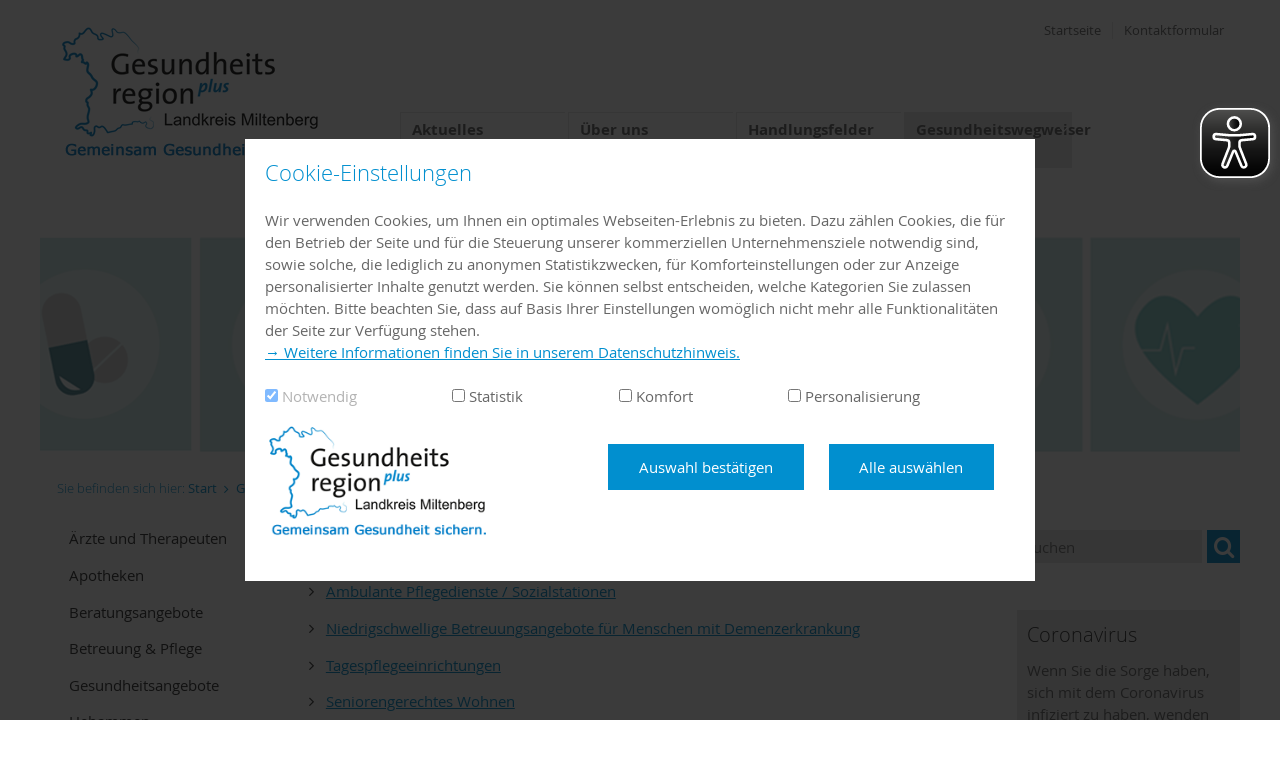

--- FILE ---
content_type: text/html; charset=utf-8
request_url: https://gesundheitsregion-plus.landkreis-miltenberg.de/gesundheitswegweiser/hospiz-und-palliativversorgung/
body_size: 9202
content:





<!doctype html>
<html lang="de">
<head>
    <meta charset="utf-8">
    <meta name="viewport" content="width=device-width, initial-scale=1.0" />
    <meta name="msapplication-config" content="/images/gesundheitsregion-plus-miltenberg/browserconfig.xml" />
    <meta http-equiv="X-UA-Compatible" content="IE=11; IE=10; IE=9; IE=8; IE=7; IE=EDGE" />
    <meta name="twitter:card" content="summary" />
    <link rel="shortcut icon" href="/images/gesundheitsregion-plus-miltenberg/favicon.ico" />
    <link rel="apple-touch-icon" href="/images/gesundheitsregion-plus-miltenberg/apple-touch-icon.png">
    <link rel="manifest" href="/images/gesundheitsregion-plus-miltenberg/manifest.json" />

        <meta name="description" content="" />
        <meta name="keywords" content="" />
        <meta name="robots" content="index, follow" />
    <title>Hospiz und Palliativversorgung | Gesundheitsregion plus Miltenberg - Pflege &amp; Betreuung</title>

    <script type="text/javascript">var googleapikey = 'AIzaSyAyN-2fR5deNn-nPHyeX2CdXWZp-XjBI_I';</script>
    <script src="/scripts/jquery.min.js" type="text/javascript"></script>

    <link href="/css/kombn1/gesundheitsregion-plus-miltenberg.css?cdv=1863884152" type="text/css" rel="stylesheet"/><link href="/css/ldPackages/LdLegalsCookieSelection.css?cdv=1863884152" type="text/css" rel="stylesheet"/><link href="/css/ldPackages/legalscookiehinweis.css?cdv=1863884152" type="text/css" rel="stylesheet"/><link href="/css/kombn1/custom.css?cdv=1863884152" type="text/css" rel="stylesheet"/>
    

</head>
<body id="top" class="standard i i4 nms">
    <div class="outer">
        <article id="skiplinks">
            <ul>
                <li id="sl-wrap-hauptnavigation">
                    <a href="#sl-hauptnavigation">Zur Hauptnavigation</a>
                </li>
                <li id="sl-wrap-unternavigation">
                    <a href="#sl-unternavigation">Zur Unternavigation</a>
                </li>
                <li id="sl-wrap-inhalt">
                    <a href="#sl-inhalt">Zum Inhalt</a>
                </li>
                <li id="sl-wrap-seitenleiste">
                    <a href="#sl-seitenleiste">Zur Seitenleiste</a>
                </li>
                <li id="sl-wrap-footer">
                    <a href="#sl-footer">Zum Footer</a>
                </li>
            </ul>
        </article>

        <div class="wrapper">
            <div class="header">
                <header>
                    <a href="/" class="home" title="Startseite Gesundheitsregion plus Miltenberg">
                        <img src="/images/gesundheitsregion-plus-miltenberg/Logo.png" alt="Gesundheitsregion plus Miltenberg" />
                        <strong class="alt">Gesundheitsregion plus Miltenberg</strong>
                    </a>
                    <ul class="meta">
                                <li><a href="/meta/startseite/">Startseite</a></li>
                                <li><a href="/meta/kontaktformular/">Kontaktformular</a></li>

                    </ul>
                    <a name="sl-hauptnavigation"></a>
                    


<nav class="navMenu" id="topMenu">
        <ul class="menu js l1">
            <li class="menuItem i i1">
                <a href="/aktuelles/" class="menuLink"  >
Aktuelles                </a>
    <ul class="menuSub l2">
            <li class="menuItem ">
                <a href="/aktuelles/news/" class="menuLink"  >
News                </a>
            </li>
            <li class="menuItem ">
                <a href="/aktuelles/veranstaltungen/" class="menuLink"  >
Veranstaltungen                </a>
            </li>
    </ul>
            </li>
            <li class="menuItem i i2">
                <a href="/ueber-uns/" class="menuLink"  >
&#220;ber uns                </a>
    <ul class="menuSub l2">
            <li class="menuItem ">
                <a href="/ueber-uns/grusswort/" class="menuLink"  >
Gru&#223;wort                </a>
            </li>
            <li class="menuItem ">
                <a href="/ueber-uns/zielsetzung-und-handlungsfelder/" class="menuLink"  >
Zielsetzung und Handlungsfelder                </a>
            </li>
            <li class="menuItem ">
                <a href="/ueber-uns/netzwerke-und-partner/" class="menuLink"  >
Netzwerke und Partner                </a>
            </li>
    </ul>
            </li>
            <li class="menuItem i i3">
                <a href="/handlungsfelder/" class="menuLink"  >
Handlungsfelder                </a>
    <ul class="menuSub l2">
            <li class="menuItem ">
                <a href="/handlungsfelder/gesundheitsversorgung/" class="menuLink"  >
Gesundheitsversorgung                </a>
    <ul class="menuSub l3">
            <li class="menuItem ">
                <a href="/handlungsfelder/gesundheitsversorgung/mainlandarzt/" class="menuLink"  >
Main.Landarzt                </a>
            </li>
            <li class="menuItem ">
                <a href="/handlungsfelder/gesundheitsversorgung/hausarztgewinnung/" class="menuLink"  >
Hausarztgewinnung                </a>
            </li>
            <li class="menuItem ">
                <a href="/handlungsfelder/gesundheitsversorgung/bereitschaftsdienst/" class="menuLink"  >
Bereitschaftsdienst                </a>
            </li>
            <li class="menuItem ">
                <a href="/handlungsfelder/gesundheitsversorgung/karriere/" class="menuLink"  >
Karriere                </a>
            </li>
    </ul>
            </li>
            <li class="menuItem ">
                <a href="/handlungsfelder/gesundheitsfoerderung-und-praevention/" class="menuLink"  >
Gesundheitsf&#246;rderung und Pr&#228;vention                </a>
    <ul class="menuSub l3">
            <li class="menuItem ">
                <a href="/handlungsfelder/gesundheitsfoerderung-und-praevention/jahresschwerpunkt-gesundheitsfoerderung-und-praevention/" class="menuLink"  >
Jahresschwerpunkt Gesundheitsf&#246;rderung und Pr&#228;vention                </a>
            </li>
            <li class="menuItem ">
                <a href="/handlungsfelder/gesundheitsfoerderung-und-praevention/gesundheit-im-betrieb/" class="menuLink"  >
Gesundheit im Betrieb                </a>
            </li>
            <li class="menuItem ">
                <a href="/handlungsfelder/gesundheitsfoerderung-und-praevention/gesundheit-und-migration/" class="menuLink"  >
Gesundheit und Migration                </a>
            </li>
            <li class="menuItem ">
                <a href="/handlungsfelder/gesundheitsfoerderung-und-praevention/kinder-und-jugendgesundheit/" class="menuLink"  >
Kinder- und Jugendgesundheit                </a>
            </li>
            <li class="menuItem ">
                <a href="/handlungsfelder/gesundheitsfoerderung-und-praevention/gesundheitliche-chancengleichheit/" class="menuLink"  >
Gesundheitliche Chancengleichheit                </a>
            </li>
    </ul>
            </li>
            <li class="menuItem ">
                <a href="/handlungsfelder/pflege-palliativ-und-hospizversorgung/" class="menuLink"  >
Pflege, Palliativ- und Hospizversorgung                </a>
    <ul class="menuSub l3">
            <li class="menuItem ">
                <a href="/handlungsfelder/pflege-palliativ-und-hospizversorgung/palliativ-und-hospiz/" class="menuLink"  >
Palliativ- und Hospiz                </a>
            </li>
            <li class="menuItem ">
                <a href="/handlungsfelder/pflege-palliativ-und-hospizversorgung/pflegende-angehoerige/" class="menuLink"  >
Pflegende Angeh&#246;rige                </a>
            </li>
            <li class="menuItem ">
                <a href="/handlungsfelder/pflege-palliativ-und-hospizversorgung/pflegenetz/" class="menuLink"  >
PflegeNetz                </a>
            </li>
    </ul>
            </li>
            <li class="menuItem ">
                <a href="/handlungsfelder/praeventionsschwerpunkt-einsamkeit/" class="menuLink"  >
Pr&#228;ventionsschwerpunkt Einsamkeit                </a>
            </li>
    </ul>
            </li>
            <li class="menuItem i i4 active">
                <a href="/gesundheitswegweiser/" class="menuLink"  >
Gesundheitswegweiser                </a>
    <ul class="menuSub l2">
            <li class="menuItem ">
                <a href="/gesundheitswegweiser/aerzte-und-therapeuten/" class="menuLink"  >
&#196;rzte und Therapeuten                </a>
            </li>
            <li class="menuItem ">
                <a href="/gesundheitswegweiser/apotheken/" class="menuLink"  >
Apotheken                </a>
            </li>
            <li class="menuItem ">
                <a href="/gesundheitswegweiser/beratungsangebote/" class="menuLink"  >
Beratungsangebote                </a>
            </li>
            <li class="menuItem ">
                <a href="/gesundheitswegweiser/betreuung-pflege/" class="menuLink"  >
Betreuung &amp; Pflege                </a>
            </li>
            <li class="menuItem ">
                <a href="/gesundheitswegweiser/gesundheitsangebote/" class="menuLink"  >
Gesundheitsangebote                </a>
            </li>
            <li class="menuItem ">
                <a href="/gesundheitswegweiser/hebammen/" class="menuLink"  >
Hebammen                </a>
            </li>
            <li class="menuItem ">
                <a href="/gesundheitswegweiser/hilfen-fuer-beduerftige/" class="menuLink"  >
Hilfen f&#252;r Bed&#252;rftige                </a>
            </li>
            <li class="menuItem ">
                <a href="/gesundheitswegweiser/hilfe-in-notfaellen/" class="menuLink"  >
Hilfe in Notf&#228;llen                </a>
            </li>
            <li class="menuItem ">
                <a href="/gesundheitswegweiser/kliniken/" class="menuLink"  >
Kliniken                </a>
            </li>
            <li class="menuItem ">
                <a href="/gesundheitswegweiser/orthopaediefachhandel/" class="menuLink"  >
Orthop&#228;diefachhandel                </a>
            </li>
            <li class="menuItem ">
                <a href="/gesundheitswegweiser/sanitaetshaeuser/" class="menuLink"  >
Sanit&#228;tsh&#228;user                </a>
            </li>
            <li class="menuItem ">
                <a href="/gesundheitswegweiser/dokumente-zum-download/" class="menuLink"  >
Dokumente zum Download                </a>
            </li>
            <li class="menuItem  active selected">
                <a href="/gesundheitswegweiser/hospiz-und-palliativversorgung/" class="menuLink"  >
Hospiz und Palliativversorgung                </a>
    <ul class="menuSub l3">
            <li class="menuItem ">
                <a href="/gesundheitswegweiser/hospiz-und-palliativversorgung/oekumenischer-hospizverein-im-landkreis-miltenberg/" class="menuLink"  >
&#214;kumenischer Hospizverein im Landkreis Miltenberg                </a>
            </li>
    </ul>
            </li>
    </ul>
            </li>
    </ul>

</nav>

                </header>
            </div>




            <div class="headImage">
                






    <div class="cover" aria-hidden="true">
            <div>
                

<picture data-alt="2019-07-26 14_37_12-Dok1.docx - Microsoft Word.png" data-default-src="/media/45116/2019-07-26-14_37_12-dok1docx-microsoft-word.png?anchor=center&amp;mode=crop&amp;width=1024&amp;height=256">
        <source srcset="https://gesundheitsregion-plus.landkreis-miltenberg.de/media/45116/2019-07-26-14_37_12-dok1docx-microsoft-word.png?anchor=center&amp;mode=crop&amp;width=1200&amp;height=300" media="(min-width: 1025px)" />
        <source srcset="https://gesundheitsregion-plus.landkreis-miltenberg.de/media/45116/2019-07-26-14_37_12-dok1docx-microsoft-word.png?anchor=center&amp;mode=crop&amp;width=1024&amp;height=256" media="(min-width: 769px)" />
        <source srcset="https://gesundheitsregion-plus.landkreis-miltenberg.de/media/45116/2019-07-26-14_37_12-dok1docx-microsoft-word.png?anchor=center&amp;mode=crop&amp;width=768&amp;height=192" media="(min-width: 631px)" />
        <source srcset="https://gesundheitsregion-plus.landkreis-miltenberg.de/media/45116/2019-07-26-14_37_12-dok1docx-microsoft-word.png?anchor=center&amp;mode=crop&amp;width=630&amp;height=420" media="(min-width: 481px)" />
        <source srcset="https://gesundheitsregion-plus.landkreis-miltenberg.de/media/45116/2019-07-26-14_37_12-dok1docx-microsoft-word.png?anchor=center&amp;mode=crop&amp;width=480&amp;height=320, https://gesundheitsregion-plus.landkreis-miltenberg.de/media/45116/2019-07-26-14_37_12-dok1docx-microsoft-word.png?anchor=center&amp;mode=crop&amp;width=960&amp;height=640 2x" media="" />
    <img src="" alt="2019-07-26 14_37_12-Dok1.docx - Microsoft Word.png" title="2019-07-26 14_37_12-Dok1.docx - Microsoft Word.png"/>
</picture>


                
            </div>
    </div>

            </div>
            <!--Donut#[base64]#-->

<nav class="breadcrumb">
    <!-- start noindex -->
    <strong class="alt">Sie befinden sich hier:</strong>
    <ol>
        <li itemscope itemtype="http://data-vocabulary.org/Breadcrumb">
            <a itemprop="url" href="/"><span itemprop="title">Start</span></a>
        </li>
            <li itemscope itemtype="http://data-vocabulary.org/Breadcrumb">
                <a itemprop="url" href="/gesundheitswegweiser/"><span itemprop="title">Gesundheitswegweiser</span></a>
            </li>
            <li itemscope itemtype="http://data-vocabulary.org/Breadcrumb">
                <a itemprop="url" href="/gesundheitswegweiser/hospiz-und-palliativversorgung/"><span itemprop="title">Hospiz und Palliativversorgung</span></a>
            </li>
    </ol>
    <!-- end noindex -->
</nav><!--EndDonut-->
            

                <a name="sl-unternavigation"></a>
                <div class="sidenav" id="sn"></div>

            <div class="sidebar sidebar-search">
                





<form action="/meta/suche/" method="GET" class="suche webseite">
    <input type="text" name="q" placeholder="Suchen" />
    <button type="submit" class="icon search"><span class="alt">Suchen</span></button>
</form>

            </div>


            <div class="clear clearSidebarSearch"></div>

            <main content="true">
                
<article typeof="s:Organization"><h1 class="orgSONST">Pflege &amp; Betreuung</h1><nav class="kindliste"><ul class="itemlist"><li><a class="has icon orgSONST" href="https://gesundheitsregion-plus.landkreis-miltenberg.de/gesundheitswegweiser/hospiz-und-palliativversorgung/?AmbulantePflegediensteSozialstationen&amp;view=org&amp;orgid=1cddf6f3-af88-4b33-aae3-3e0114d34bfd"><span>Ambulante Pflegedienste / Sozialstationen</span></a></li><li><a class="has icon orgSONST" href="https://gesundheitsregion-plus.landkreis-miltenberg.de/gesundheitswegweiser/hospiz-und-palliativversorgung/?NiedrigschwelligeBetreuungsangebotefuerMenschenmitDemenzerkrankung&amp;view=org&amp;orgid=d1da2ab4-67f3-43c0-a2b8-bfc2f3a098ce"><span>Niedrigschwellige Betreuungsangebote für Menschen mit Demenzerkrankung</span></a></li><li><a class="has icon orgSONST" href="https://gesundheitsregion-plus.landkreis-miltenberg.de/gesundheitswegweiser/hospiz-und-palliativversorgung/?Tagespflegeeinrichtungen&amp;view=org&amp;orgid=19cd6580-2e2d-438d-bfbe-dd0f23ceb80f"><span>Tagespflegeeinrichtungen</span></a></li><li><a class="has icon orgSONST" href="https://gesundheitsregion-plus.landkreis-miltenberg.de/gesundheitswegweiser/hospiz-und-palliativversorgung/?SeniorengerechtesWohnen&amp;view=org&amp;orgid=1dd00275-5dff-499c-98a0-d426b436f03d"><span>Seniorengerechtes Wohnen</span></a></li><li><a class="has icon orgSONST" href="https://gesundheitsregion-plus.landkreis-miltenberg.de/gesundheitswegweiser/hospiz-und-palliativversorgung/?AmbulantbetreuteWohngemeinschaften&amp;view=org&amp;orgid=c86a6357-bc1f-4d9f-b758-17e7f14e38b6"><span>Ambulant betreute Wohngemeinschaften</span></a></li><li><a class="has icon orgSONST" href="https://gesundheitsregion-plus.landkreis-miltenberg.de/gesundheitswegweiser/hospiz-und-palliativversorgung/?EinrichtungenfuerMenschenmitgeistigerBehinderungundMehrfachbehinderung&amp;view=org&amp;orgid=107e46af-9657-4c3d-a9f4-25065e8e4b93"><span>Einrichtungen für Menschen mit geistiger Behinderung und Mehrfachbehinderung</span></a></li><li><a class="has icon orgSONST" href="https://gesundheitsregion-plus.landkreis-miltenberg.de/gesundheitswegweiser/hospiz-und-palliativversorgung/?EinrichtungenundFachdienstefuerMenschenmitSuchterkrankungundanderenpsychischenErkrankungen&amp;view=org&amp;orgid=b10b98d7-3504-4473-9a9c-99914d0b3f9d"><span>Einrichtungen und Fachdienste für Menschen mit Suchterkrankung und anderen psychischen Erkrankungen</span></a></li><li><a class="has icon orgSONST" href="https://gesundheitsregion-plus.landkreis-miltenberg.de/gesundheitswegweiser/hospiz-und-palliativversorgung/?EinrichtungenfueralteMenschenmitPflegebedarf-Pflegeheime&amp;view=org&amp;orgid=84f0db73-bc55-43c3-a938-c27fd4b597fd"><span>Einrichtungen für alte Menschen mit Pflegebedarf - Pflegeheime</span></a></li><li><a class="has icon orgSONST" href="https://gesundheitsregion-plus.landkreis-miltenberg.de/gesundheitswegweiser/hospiz-und-palliativversorgung/?EinrichtungenfuerjungeMenschenmitKoerperbehinderungen&amp;view=org&amp;orgid=bdbb8d8c-7b00-4868-bc56-3b079786f054"><span>Einrichtungen für junge Menschen mit Körperbehinderungen</span></a></li></ul></nav><section class="beschreibung"><p style="text-align: left;">Pflegebed&uuml;rftige Menschen und Menschen mit Behinderung jeden Alters k&ouml;nnen in unterschiedlichem Ma&szlig; auf Pflege und Betreuung angewiesen sein. Im Landkreis Miltenberg besteht ein gut ausgebautes Netz ambulanter, voll- und teilstation&auml;rer Betreuungsangebote. <br /><br />&Uuml;ber die obenstehende &Uuml;bersicht gelangen Sie an die jeweiligen Anbieter in den einzelnen Bereichen. <br /><br />Praxisorientierte Beratung und Unterst&uuml;tzung f&uuml;r &auml;ltere Menschen, Menschen mit Pflegebedarf und deren Angeh&ouml;rige bietet Ihnen die&nbsp;<a href="http://www.seniorenberatung-mil.de/" target="_blank">Beratungsstelle f&uuml;r Senioren und pflegende Angeh&ouml;rige</a> in Miltenberg und Obernburg sowie 14-t&auml;gig nach Vereinbarung in Stadtprozelten. Die Mitarbeitenden sind unter der zentralen Rufnummer 09371 669 4920 sowie per E-Mail an <a href="mailto:info@seniorenberatung-mil.de">info@seniorenberatung-mil.de</a> zu erreichen.</p><h2 style="text-align: left;">Betreuungsbeh&ouml;rde (rechtliche Betreuung)</h2><p style="text-align: left;">Beratung oder Informationen zur <strong>rechtlichen Betreuung, Vorsorgevollmacht oder Betreuungsverf&uuml;gung </strong>erhalten Sie bei den Kolleg/innen der <a href="https://www.landkreis-miltenberg.de/Bildung,Soziales-Gesundheit/Sozialwesen,Wohngeld.aspx?view=~/kxp/orgdata/default&amp;orgid={D4ACCB0D-C14C-4AF6-9767-0607AC627CDB}" target="_blank">Betreuungsbeh&ouml;rde</a>.&nbsp;Auch Betreuer/innen und Bevollm&auml;chtigte, die Beratung oder Unterst&uuml;tzung ben&ouml;tigen, k&ouml;nnen sich gerne an die&nbsp;Betreuungsbeh&ouml;rde wenden.</p></section></article>


                <div></div>
                




            </main>

                <div class="sidebar">
                    <a name="sl-seitenleiste"></a>
                    
<sidebar />
        <!--Donut#[base64]#--><section class="text">
            <h2>Coronavirus</h2>
<p>Wenn Sie die Sorge haben, sich mit dem Coronavirus infiziert zu haben, wenden Sie sich telefonisch an Ihren Hausarzt oder wählen Sie die Nummer des ärztlichen Bereitschaftsdienstes: <strong>116117</strong>  </p>
<p>Für besorgte Bürgerinnen und Bürger gibt es eine Hotline des Landesamtes für Gesundheit und Lebensmittelsicherheit, an die sich diese mit ihren Fragen wenden können: <strong>09131 6808-5101</strong></p>
</section>

<section class="image">
            <h2>Familienwegweiser</h2>
        <img src="/media/13097/familienwegweiser_teaser_web.jpeg?anchor=center&amp;mode=crop&amp;width=202" alt="" title="Familienwegweiser" />
            <p>
                
            </p>

</section>
<section class="image">
            <a href="https://www.hospizverein-miltenberg.de/" target="_blank" class="icona">
            <h2>Palliativ - Hospiz</h2>
        <img src="/media/84877/logo-hospiz-hoch.jpeg?anchor=center&amp;mode=crop&amp;width=202" alt="" title="Palliativ - Hospiz" />
            <p>
                
            </p>
            </a>

</section>
<section class="image">
            <a href="https://senioren.landkreis-miltenberg.de" target="_blank" class="icona">
            <h2>Seniorenwegweiser</h2>
        <img src="/media/42714/2019-04-30-13_56_28-seniorenwegweiser-landkreis-miltenberg-startseite.png?anchor=center&amp;mode=crop&amp;width=202" alt="" title="Seniorenwegweiser" />
            <p>
                
            </p>
            </a>

</section>
<section class="image">
            <a href="https://spessartundmain.huerdenlos.de/index.php?id=2398" target="_blank" class="icona">
            <h2>Wegweiser f&#252;r ein barrierefreies Leben</h2>
        <img src="/media/51816/2020-02-03-11_46_18-willkommen-behindertenwegweiser-und-stadtfuehrer-der-region-s-__remote.png?anchor=center&amp;mode=crop&amp;width=202" alt="" title="Wegweiser f&#252;r ein barrierefreies Leben" />
            <p>
                
            </p>
            </a>

</section>
<section class="text">
            <h2>Fehlende Angebote melden</h2>
<p>Sollten Ihnen Angebote fehlen, teilen Sie uns dies bitte über das <a href="/meta/kontaktformular/" title="Kontaktformular" data-udi="umb://document/cc6889eba03e4b6a90d19e82c7a35a86">Kontaktformular</a> mit.</p>
<p>Vielen Dank für Ihre Mithilfe!</p>
</section>

<!--EndDonut-->
    
                </div>
            


<footer>
    <a name="sl-footer"></a>
    <div class="clear">
        <div class="col">
                <h4>Kontakt</h4>
                <div itemscope itemtype="http://schema.org/ContactPoint">
                    <div class="address">

                        <div class="postal has icon home" itemscope itemtype="http://schema.org/PostalAddress">
                            <h6 itemprop="name">Landratsamt Miltenberg</h6>
                            <div itemprop="streetAddress">Gesundheitsregion plus - Gesch&#228;ftsstelle - Br&#252;ckenstra&#223;e 2</div>
                            <div><span itemprop="postalCode">63897</span> <span itemprop="addressLocality">Miltenberg</span></div>
                        </div>

                                    <a href="http://maps.google.de/?q=49.70396,9.25259&ll=49.70396,9.25259&z=14" title="Adresse in Google Maps anzeigen" target="_blank" class="map mapGM a icon link"><span class="alt">Adresse in Google Maps anzeigen</span></a>


                                <div class="tel has icon"><span class="alt">Telefon: </span><span itemprop="telephone">09371 501-554</span></div>
                                                    <div><span class="alt">E-Mail: </span><a class="mail has icon" href="mailto:gesundheitsregionplus@lra-mil.de" title="Nachricht schreiben"><span itemprop="email">gesundheitsregionplus@lra-mil.de</span></a></div>
                    </div>
                </div>
        </div>
        <div class="col">
        </div>
        <div class="col">
                <h4>Service</h4>
                <ul>
                        <li><a href="/meta/datenschutzerklaerung/">Datenschutzerkl&#228;rung</a></li>
                        <li><a href="/meta/impressum/">Impressum</a></li>

                </ul>
            <p></p>
<p> <a href="https://www.landkreis-miltenberg.de/Landkreis/Startseite.aspx"><img alt="" src="/media/19401/logolra.png?width=296&amp;height=118" data-udi="umb://media/27c2f2b3ee024ea18f87c9a2310235a0" style="width: 296px; height: 118px;" /></a>          </p>
<p> <a href="https://www.stmgp.bayern.de/"><img alt="" src="/media/27322/logo_gefoerdert_stmgp.jpg?width=296&amp;height=104" data-udi="umb://media/fd5a2e42491241d7a2f6ceff5e0c8a75" style="width: 296px; height: 104px;" /></a></p>
<p></p>
        </div>
    </div>
    

</footer>

<div class="top">
    <div class="wrapper">
        <a href="/gesundheitswegweiser/hospiz-und-palliativversorgung/#top" class="icon a top"><span class="alt">Seitenanfang</span></a>
    </div>
</div>

        </div>
    </div>
    <script src="/scripts/ldPackages/LdLegalsCookieSelection.js?cdv=1863884152" type="text/javascript"></script><script src="/scripts/modernizr.js?cdv=1863884152" type="text/javascript"></script><script src="/scripts/slick.js?cdv=1863884152" type="text/javascript"></script><script src="/scripts/jquery.magnific-popup.js?cdv=1863884152" type="text/javascript"></script><script src="/scripts/picturePolyfill.js?cdv=1863884152" type="text/javascript"></script><script src="/scripts/LdBase/LdPopup-pre.js?cdv=1863884152" type="text/javascript"></script><script src="/scripts/LdBase/LdCopyrightImages.js?cdv=1863884152" type="text/javascript"></script><script src="/scripts/LdBase/LdPickADateFallback.js?cdv=1863884152" type="text/javascript"></script><script src="/scripts/LdBase/LdValidation.js?cdv=1863884152" type="text/javascript"></script><script src="/scripts/LdBase/LdAccordion.js?cdv=1863884152" type="text/javascript"></script><script src="/scripts/LdBase/LdGridMap.js?cdv=1863884152" type="text/javascript"></script><script src="/scripts/LdBase/LdDataUmfluss-pre.js?cdv=1863884152" type="text/javascript"></script><script src="/scripts/LdBase/LdPortalLogin.js?cdv=1863884152" type="text/javascript"></script><script src="/scripts/LdBase/LdGridEmbedVideoResize.js?cdv=1863884152" type="text/javascript"></script><script src="/scripts/LdBase/LdGridPersons.js?cdv=1863884152" type="text/javascript"></script><script src="/scripts/LdBase/LdKxpLite.js?cdv=1863884152" type="text/javascript"></script><script src="/scripts/LdBase/LdKxpLiteVerzeichnisMap.js?cdv=1863884152" type="text/javascript"></script><script src="/scripts/LdBase/LdSkiplinks.js?cdv=1863884152" type="text/javascript"></script><script src="/scripts/LdBase/LdPasswordPolicy.js?cdv=1863884152" type="text/javascript"></script><script src="/scripts/LdBase/LdBase.js?cdv=1863884152" type="text/javascript"></script><script src="/scripts/LdGallery.js?cdv=1863884152" type="text/javascript"></script><script src="/scripts/jquery.lazyload.min.js?cdv=1863884152" type="text/javascript"></script><script src="/scripts/LdLazyLoad.js?cdv=1863884152" type="text/javascript"></script><script src="/scripts/kombn1.js?cdv=1863884152" type="text/javascript"></script><script src="/scripts/jquery.cookie.js?cdv=1863884152" type="text/javascript"></script><script src="/scripts/LdMenu.js?cdv=1863884152" type="text/javascript"></script>
    
    
    
    


<!-- Matomo -->
<script>
  var _paq = window._paq = window._paq || [];
  /* tracker methods like "setCustomDimension" should be called before "trackPageView" */
  _paq.push(["disableCookies"]);
  _paq.push(['trackPageView']);
  _paq.push(['enableLinkTracking']);
  (function() {
    var u="https://statistik.landkreis-miltenberg.de/";
    _paq.push(['setTrackerUrl', u+'matomo.php']);
    _paq.push(['setSiteId', '21']);
    var d=document, g=d.createElement('script'), s=d.getElementsByTagName('script')[0]; g.async=true; g.src=u+'matomo.js'; s.parentNode.insertBefore(g,s);
  })();
</script>
<noscript><p><img referrerpolicy="no-referrer-when-downgrade" src="https://statistik.landkreis-miltenberg.de/matomo.php?idsite=21&amp;rec=1" style="border:0;" alt="" /></p></noscript>
<!-- End Matomo Code -->

<script async src="/eye-able/configs/_.landkreis-miltenberg.de.js"></script>
<script async src="/eye-able/public/js/eyeAble.js"></script>

    
    


    <div class="mfp-overlay mfp-hide" id="cookieselection-overlay">
        <div id="cookieselection-id" style="display: none;">27764-1079910602</div>
        <div class="cookieselection-content">
            <h2>Cookie-Einstellungen</h2>
            <div class="cookieselection-messages">
                <div class="cookieselection-message-standard">
                    <p>
                            Wir verwenden Cookies, um Ihnen ein optimales Webseiten-Erlebnis zu bieten. Dazu zählen Cookies, die für den Betrieb der Seite und für die Steuerung unserer kommerziellen Unternehmensziele notwendig sind, sowie solche, die lediglich zu anonymen Statistikzwecken, für Komforteinstellungen oder zur Anzeige personalisierter Inhalte genutzt werden. Sie können selbst entscheiden, welche Kategorien Sie zulassen möchten. Bitte beachten Sie, dass auf Basis Ihrer Einstellungen womöglich nicht mehr alle Funktionalitäten der Seite zur Verfügung stehen.

                        <br />
                        <a href="/meta/datenschutzerklaerung/" target="_blank">
                                → Weitere Informationen finden Sie in unserem Datenschutzhinweis.
                        </a>
                    </p>
                </div>
                <div class="cookieselection-message-personalization hide">
                    <p>
                            Diese Seite verwendet Personalisierungs-Cookies. Um diese Seite betreten zu können, müssen Sie die Checkbox bei "Personalisierung" aktivieren.
                    </p>
                </div>
            </div>

            <ul class="cookieselection-checkboxes">
                <li>
                    <input type="checkbox" id="cookieselection-checkbox-necessary" checked />
                    <label for="cookieselection-checkbox-necessary">Notwendig</label>
                </li>
                <li>
                    <input type="checkbox" id="cookieselection-checkbox-statistics" />
                    <label for="cookieselection-checkbox-statistics">Statistik</label>
                </li>
                <li>
                    <input type="checkbox" id="cookieselection-checkbox-comfort" />
                    <label for="cookieselection-checkbox-comfort">Komfort</label>
                </li>
                <li>
                    <input type="checkbox" id="cookieselection-checkbox-personalization" />
                    <label for="cookieselection-checkbox-personalization">Personalisierung</label>
                </li>
            </ul>
        </div>

        <div class="cookieselection-action">
            <div>

                <img class="logo" src="/images/gesundheitsregion-plus-miltenberg/logo.png" alt="Gesundheitsregion plus Miltenberg" />
            </div>
            <form class="form" id="cookieselect-form">
                <button class="cookieselection-confirm-selection btn-primary">Auswahl bestätigen</button>
                <button class="cookieselection-confirm-all btn-primary">Alle auswählen</button>
            </form>
        </div>
    </div>

</body>
</html>


--- FILE ---
content_type: text/css
request_url: https://gesundheitsregion-plus.landkreis-miltenberg.de/css/kombn1/gesundheitsregion-plus-miltenberg.css?cdv=1863884152
body_size: 323006
content:
@charset "UTF-8";
/* Open Sans - Light - latin */
@font-face {
  font-family: 'Open Sans';
  font-style: normal;
  font-weight: 300;
  src: url("/fonts/_standard-open-sans/opensans_light_macroman/OpenSans-Light-webfont.woff");
  /* IE9 Compat Modes */
  src: local("Open Sans Light"), local("OpenSans-Light"), url("/fonts/_standard-open-sans/opensans_light_macroman/OpenSans-Light-webfont.eot#iefix") format("embedded-opentype"), url("/fonts/_standard-open-sans/opensans_light_macroman/OpenSans-Light-webfont.woff") format("woff"), url("/fonts/_standard-open-sans/opensans_light_macroman/OpenSans-Light-webfont.ttf") format("truetype"), url("/fonts/_standard-open-sans/opensans_light_macroman/OpenSans-Light-webfont.svg#OpenSans") format("svg");
  /* Legacy iOS */ }

/* Open Sans - Regular - latin */
@font-face {
  font-family: 'Open Sans';
  font-style: normal;
  font-weight: 400;
  src: url("/fonts/_standard-open-sans/opensans_regular_macroman/OpenSans-Regular-webfont.woff");
  /* IE9 Compat Modes */
  src: local("Open Sans Regular"), local("OpenSans-Regular"), url("/fonts/_standard-open-sans/opensans_regular_macroman/OpenSans-Regular-webfont.eot#iefix") format("embedded-opentype"), url("/fonts/_standard-open-sans/opensans_regular_macroman/OpenSans-Regular-webfont.woff") format("woff"), url("/fonts/_standard-open-sans/opensans_regular_macroman/OpenSans-Regular-webfont.ttf") format("truetype"), url("/fonts/_standard-open-sans/opensans_regular_macroman/OpenSans-Regular-webfont.svg#OpenSans") format("svg");
  /* Legacy iOS */ }

/* Open Sans - Bold - latin */
@font-face {
  font-family: 'Open Sans';
  font-style: normal;
  font-weight: 600;
  src: url("/fonts/_standard-open-sans/opensans_bold_macroman/OpenSans-Bold-webfont.woff");
  /* IE9 Compat Modes */
  src: local("Open Sans Light"), local("OpenSans-Light"), url("/fonts/_standard-open-sans/opensans_bold_macroman/OpenSans-Bold-webfont.eot#iefix") format("embedded-opentype"), url("/fonts/_standard-open-sans/opensans_bold_macroman/OpenSans-Bold-webfont.woff") format("woff"), url("/fonts/_standard-open-sans/opensans_bold_macroman/OpenSans-Bold-webfont.ttf") format("truetype"), url("/fonts/_standard-open-sans/opensans_bold_macroman/OpenSans-Bold-webfont.svg#OpenSans") format("svg");
  /* Legacy iOS */ }

/* LdIcons */
@font-face {
  font-family: "ldIcons";
  src: url(/fonts/_standard-font-ld-icons/ldIcons.eot);
  src: url(/fonts/_standard-font-ld-icons/ldIcons.eot?#iefix) format("embedded-opentype"), url(/fonts/_standard-font-ld-icons/ldIcons.woff) format("woff"), url(/fonts/_standard-font-ld-icons/ldIcons.ttf) format("truetype"), url(/fonts/_standard-font-ld-icons/ldIcons.svg#ldIcons) format("svg");
  font-weight: normal;
  font-style: normal; }

/* Raleway - Regular - latin */
@font-face {
  font-family: 'Raleway';
  font-style: normal;
  font-weight: 400;
  src: url("/fonts/_custom-raleway/raleway-v14-latin-regular.eot");
  /* IE9 Compat Modes */
  src: local("Raleway"), local("Raleway-Regular"), url("/fonts/_custom-raleway/raleway-v14-latin-regular.eot?#iefix") format("embedded-opentype"), url("/fonts/_custom-raleway/raleway-v14-latin-regular.woff") format("woff"), url("/fonts/_custom-raleway/raleway-v14-latin-regular.ttf") format("truetype"), url("/fonts/_custom-raleway/raleway-v14-latin-regular.svg#Raleway") format("svg");
  /* Legacy iOS */ }

article,
aside,
details,
figcaption,
figure,
footer,
header,
hgroup,
nav,
section,
summary {
  display: block; }

audio,
canvas,
video {
  display: inline-block; }

audio:not([controls]) {
  display: none;
  height: 0; }

[hidden], template {
  display: none; }

html {
  background: #fff;
  color: #666;
  -webkit-text-size-adjust: 100%;
  -ms-text-size-adjust: 100%;
  height: 100%; }

html,
button,
input,
select,
textarea {
  font-family: "Verdana", "Open Sans", sans-serif;
  line-height: 1; }

body {
  /*overflow-y: scroll;
    margin: 0;
    font-family: $font_family;
    font-weight: $font_weight;
    height: 100%;*/
  line-height: 1.46667; }

section {
  margin: 2.2em 0; }

p {
  margin: 1.46667em 0; }

.float-left {
  float: left;
  display: inline-block;
  max-width: 50%;
  margin: 0 1.46667em 1.46667em 0; }

.float-right {
  float: right;
  display: inline-block;
  max-width: 50%;
  margin: 0 0 1.46667em 1.46667em; }

.center {
  display: block;
  text-align: center;
  margin: 1.46667em auto; }

a {
  color: #018FCF;
  background: transparent; }
  a:focus {
    outline: thin dotted; }
  a:hover, a:active, a:focus {
    color: #2B2B2B; }

h1 {
  font-size: 1.6em;
  line-height: 1.29167;
  margin: 0.91667em 0;
  color: #018FCF;
  font-weight: 300; }

h2 {
  font-size: 1.46667em;
  line-height: 1.31818;
  margin: 1em 0;
  color: #018FCF;
  font-weight: 300; }

h3 {
  font-size: 1.33333em;
  line-height: 1.35;
  margin: 1.1em 0;
  color: #018FCF;
  font-weight: 300; }

h4 {
  font-size: 1.2em;
  line-height: 1.38889;
  margin: 1.22222em 0;
  color: #2B2B2B;
  font-weight: 300; }

h5 {
  font-size: 1.13333em;
  line-height: 1.41176;
  margin: 1.29412em 0;
  color: #2B2B2B;
  font-weight: 300; }

h6 {
  font-size: 1.06667em;
  line-height: 1.4375;
  margin: 1.375em 0;
  color: #2B2B2B;
  font-weight: 300; }

abbr[title] {
  border-bottom: 1px dotted; }

b,
strong {
  font-weight: 600; }

dfn {
  font-style: italic; }

mark {
  background: #ffd800;
  color: #666; }

code,
kbd,
pre,
samp {
  font-family: monospace, serif;
  font-size: 1em; }

pre {
  white-space: pre;
  white-space: pre-wrap;
  word-wrap: break-word; }

q {
  quotes: "\201C" "\201D" "\2018" "\2019"; }

q:before, q:after {
  content: '';
  content: none; }

small {
  font-size: 0.86667em; }

big,
.big {
  font-size: 1.06667em; }

sub,
sup {
  font-size: 75%;
  line-height: 0;
  position: relative;
  vertical-align: baseline; }

sup {
  top: -0.5em; }

sub {
  bottom: -0.25em; }

ul,
ol,
dl {
  padding: 0;
  /*@include margin(1,0,1,0)*/ }

ul {
  list-style-type: disc; }

ol {
  list-style-type: decimal; }

ol ul,
ul ul {
  list-style-type: circle;
  margin: 0.73333em 0 0.73333em 1.46667em; }

ol ol {
  list-style-type: lower-latin;
  margin: 0.73333em 0 0.73333em 0.73333em; }

/*li {
    padding: 0;
    @include margin(0,0,0,1.5)
}*/
dt {
  font-weight: bold; }

dd {
  margin: 0 0 1.46667em 0.73333em; }

img {
  border: 0; }

svg:not(:root) {
  overflow: hidden; }

figure {
  margin: 0; }

fieldset {
  border: none;
  margin: 0;
  padding: 0; }

legend {
  border: 0;
  padding: 0;
  white-space: normal; }

button,
input,
select,
textarea {
  font-family: inherit;
  font-size: 100%;
  margin: 0;
  vertical-align: baseline; }

button, input {
  line-height: normal; }

button,
select {
  text-transform: none; }

button,
html input[type="button"],
input[type="reset"],
input[type="submit"] {
  -webkit-appearance: button;
  cursor: pointer; }

button[disabled],
input[disabled] {
  cursor: default; }

button::-moz-focus-inner, input::-moz-focus-inner {
  border: 0;
  padding: 0; }

textarea {
  overflow: auto;
  vertical-align: top; }

table {
  width: 100%;
  border-spacing: 0;
  border-collapse: collapse;
  color: #666;
  margin: 2.2em 0; }
  table.row-underline tr {
    border-bottom: 2px solid #ddd; }

caption {
  font-variant: small-caps; }

th,
td {
  vertical-align: top;
  padding: 0.4884em; }

th *:first-child,
td *:first-child {
  margin-top: 0; }

th.nowrap,
td.nowrap {
  white-space: nowrap; }

thead th {
  text-align: left;
  color: #2B2B2B;
  font-weight: 400; }

tbody {
  /* highlight row on mouse over */ }

input[type="search"] {
  -webkit-appearance: textfield;
  -moz-box-sizing: content-box;
  -webkit-box-sizing: content-box;
  box-sizing: content-box; }
  input[type="search"]::-webkit-search-cancel-button, input[type="search"]::-webkit-search-decoration {
    -webkit-appearance: none; }

input[type="checkbox"], input[type="radio"] {
  box-sizing: border-box;
  padding: 0; }

#skiplinks li {
  list-style: none; }
  #skiplinks li a {
    position: absolute;
    top: 0;
    left: -100em; }
    #skiplinks li a:focus {
      left: 0; }

/**
 * Grid settings.
 * All values are defaults and can therefore be easily overidden.
 */
/**
 * List functions courtesy of the wonderful folks at Team Sass.
 * Check out their awesome grid: Singularity.
 */
/**
 * Get  percentage from a given ratio.
 * @param {number} [$ratio=1] - The column ratio of the element.
 * @returns {number} - The percentage value.
 */
/**
 * Work out the column widths based on the ratio and gutter sizes.
 * @param {number} [$ratios=1] - The column ratio of the element.
 * @param {number} [$gutter=$jeet-gutter] - The gutter for the column.
 * @returns {list} $width $gutter - A list containing the with and gutter for the element.
 */
/**
 * Get the set layout direction for the project.
 * @returns {string} $direction - The layout direction.
 */
/**
 * Replace a specified list value with a new value (uses built in set-nth() if available)
 * @param {list} $list - The list of values you want to alter.
 * @param {number} $index - The index of the list item you want to replace.
 * @param {*} $value - The value you want to replace $index with.
 * @returns {list} $list - The list with the value replaced or removed.
 * @warn if an invalid index is supplied.
 */
/**
 * Reverse a list (progressively enhanced for Sass 3.3)
 * @param {list} $list - The list of values you want to reverse.
 * @returns {list} $result - The reversed list.
 */
/**
 * Get the opposite direction to a given value.
 * @param {string} $dir - The direction you want the opposite of.
 * @returns {string} - The opposite direction to $dir.
 * @warn if an incorrect string is provided.
 */
/**
 * Perform a value into a percentage value.
 * @param {number} $value - The value which should be converted.
 * @returns {number} $value - The percentage.
 */
/**
 * Style an element as a column with a gutter.
 * @param {number} [$ratios=1] - A width relative to its container as a fraction.
 * @param {number} [$offset=0] - A offset specified as a fraction (see $ratios).
 * @param {number} [$cycle=0] - Easily create an nth column grid where $cycle equals the number of columns.
 * @param {number} [$uncycle=0] - Undo a previous cycle value to allow for a new one.
 * @param {number} [$gutter=$jeet-gutter] - Specify the gutter width as a percentage of the containers width.
 */
/**
 * An alias for the column mixin.
 * @param [$args...] - All arguments get passed through to column().
 */
/**
 * Get the width of a column and nothing else.
 * @param {number} [$ratios=1] - A width relative to its container as a fraction.
 * @param {number} [$gutter=$jeet-gutter] - Specify the gutter width as a percentage of the containers width.
 */
/**
 * Get the gutter size of a column and nothing else.
 * @param {number} [ratios=1] - A width relative to its container as a fraction.
 * @param {number} [gutter=jeet.gutter] - Specify the gutter width as a percentage of the containers width.
 */
/**
 * An alias for the column-width function.
 * @param [$args...] - All arguments get passed through to column().
 */
/**
 * An alias for the column-gutter function.
 * @param [$args...] - All arguments get passed through to column().
 */
/**
 * Style an element as a column without any gutters for a seamless row.
 * @param {number} [$ratios=1] - A width relative to its container as a fraction.
 * @param {number} [$offset=0] - A offset specified as a fraction (see $ratios).
 * @param {number} [cycle=0] - Easily create an nth column grid where cycle equals the number of columns.
 * @param {number} [uncycle=0] - Undo a previous cycle value to allow for a new one.
 */
/**
 * Reorder columns without altering the HTML.
 * @param {number} [$ratios=0] - Specify how far along you want the element to move.
 * @param {string} [$col-or-span=column] - Specify whether the element has a gutter or not.
 * @param {number} [$gutter=$jeet-gutter] - Specify the gutter width as a percentage of the containers width.
 */
/**
 * Reset an element that has had shift() applied to it.
 */
/**
 * View the grid and its layers for easy debugging.
 * @param {string} [$color=black] - The background tint applied.
 * @param {boolean} [$important=false] - Whether to apply the style as !important.
 */
/**
 *  Alias for edit().
 */
/**
 * Horizontally center an element.
 * @param {number} [$max-width=1410px] - The max width the element can be.
 * @param {number} [$pad=0] - Specify the element's left and right padding.
 */
/**
 * Uncenter an element.
 */
/**
 * Stack an element so that nothing is either side of it.
 * @param {number} [$pad=0] - Specify the element's left and right padding.
 * @param {boolean/string} [$align=false] - Specify the text align for the element.
 */
/**
 * Unstack an element.
 */
/**
 * Center an element on either or both axes.
 * @requires A parent container with relative positioning.
 * @param {string} [$direction=both] - Specify which axes to center the element on.
 */
/**
 * Apply a clearfix to an element.
 */
.clear {
  *zoom: 1; }
  .clear:before, .clear:after {
    content: '';
    display: table; }
  .clear:after {
    clear: both; }

.alt {
  left: -32768px;
  position: absolute;
  top: -32768px; }

/*#region ********** Icons ********** */
.icon.x2:before, .icon.x2:after,
.icona.x2:before,
.events .more > div.x2.icon:last-child:before,
.icona.x2:after,
.events .more > div.x2.icon:last-child:after {
  font-size: 2em; }

.icon:before, .icon:after,
.icona:before,
.events .more > div.icon:last-child:before,
.icona:after,
.events .more > div.icon:last-child:after {
  font-family: ldIcons;
  speak: none;
  font-style: normal;
  font-weight: normal;
  font-variant: normal;
  text-transform: none;
  -webkit-font-smoothing: antialiased;
  line-height: 1;
  -moz-osx-font-smoothing: grayscale;
  color: #2B2B2B; }

.icon.hi:before, .icon.hi:after,
.icona.hi:before,
.events .more > div.hi.icon:last-child:before,
.icona.hi:after,
.events .more > div.hi.icon:last-child:after {
  color: #018FCF; }

.icon:before {
  content: "\e619"; }

.icon.mapBA:before {
  content: "\e004"; }

.icon.mapGM:before {
  content: "\e608"; }

.icon.fax:before {
  content: "\f02f"; }

.icon.tel:before {
  content: "\f095"; }

.icon.mobile:before {
  content: "\f10b"; }

.icon.mail:before {
  content: "\e60d"; }

.icon.web:before {
  content: "\f08e"; }

.icon.room:before {
  content: "\e60e"; }

.icon.host:before {
  content: "\f007"; }

.icon.date:before {
  content: "\f017"; }

.icon.location:before {
  content: "\e608"; }

.icon.summary:before {
  content: "\f05a"; }

.icon.category:before {
  content: "\f02b"; }

.icon.distance:before {
  content: "\f140"; }

.icon.ical:before {
  content: "\e61d"; }

.icon.load:before {
  content: "\e606"; }

.icon.first:before {
  content: "\e618\e618"; }

.icon.back:before {
  content: "\e618"; }

.icon.next:before {
  content: "\e619"; }

.icon.last:before {
  content: "\e619\e619"; }

.icon.down:before {
  content: "\f107"; }

.icon.search:before {
  content: "\f002"; }

.icon.menu:before {
  content: "\f0c9"; }

.icon.up:before, .icon.top:before {
  content: "\e61a"; }

.icon.save:before {
  content: "\e606"; }

.icon.plus:before {
  content: "\f067"; }

.icon.minus:before {
  content: "\f068"; }

.icon.accept:before {
  content: "\f00c"; }

.icon.close:before {
  content: "\f00d"; }

.icon.pers:before {
  content: "\f007"; }

.icon.home:before {
  content: "\f015"; }

.icon.bww:before {
  content: "\e60b"; }

.icon.orgAUF:before {
  content: "\e609"; }

.icon.orgDL:before {
  content: "\e60a"; }

.icon.doc:before, .icon.docx:before {
  color: #00188F !important;
  content: "\e601"; }

.icon.gif:before, .icon.tif:before, .icon.png:before, .icon.jpg:before, .icon.jpeg:before, .icon.img:before, .icon.BILD:before {
  color: #A5009C !important;
  content: "\e604"; }

.icon.vid:before {
  color: #3C78C3 !important;
  content: "\f03d"; }

.icon.url:before, .icon.INTER:before, .icon.INTRA:before {
  color: #00CCFF !important;
  content: "\f08e"; }

.icon.pdf:before {
  color: #CF1312 !important;
  content: "\e605"; }

.icon.ppt:before, .icon.pptx:before {
  color: #DD5900 !important;
  content: "\e603"; }

.icon.xls:before, .icon.xlsx:before {
  color: #007233 !important;
  content: "\e602"; }

.icona:after, .events .more > div.icon:last-child:after {
  margin: 0 0 0 0.73333em;
  content: "\e619"; }

.icona.down:after, .events .more > div.down.icon:last-child:after {
  content: "\f107"; }

.icona.up:after, .events .more > div.up.icon:last-child:after {
  content: "\e61a"; }

.icon.p:before {
  margin: 0 0.73333em 0 0; }

.has.icon {
  padding: 0 0 0 1.46667em;
  display: block; }
  .has.icon:before {
    display: block;
    float: left;
    margin: 0 0 0 -1.46667em;
    vertical-align: middle;
    line-height: 1.46667em;
    width: 1em;
    text-align: center; }

a.has.icon {
  padding: 0.4884em 0.4884em 0.4884em 1.95507em;
  text-decoration: none; }
  a.has.icon > span {
    text-decoration: underline; }

a.a.icon {
  text-decoration: none;
  display: inline-block;
  padding: 0.4884em; }
  a.a.icon span {
    display: none; }
  a.a.icon:before {
    min-width: 1em;
    text-align: center;
    display: block; }

a.icon,
a.icona {
  text-decoration: none; }
  a.icon > span,
  a.icona > span {
    text-decoration: underline; }
  a.icon:hover:before, a.icon:hover:after, a.icon:focus:before, a.icon:focus:after,
  a.icona:hover:before,
  a.icona:hover:after,
  a.icona:focus:before,
  a.icona:focus:after {
    color: #2B2B2B; }
  a.icon.hi:hover:before, a.icon.hi:hover:after, a.icon.hi:focus:before, a.icon.hi:focus:after,
  a.icona.hi:hover:before,
  a.icona.hi:hover:after,
  a.icona.hi:focus:before,
  a.icona.hi:focus:after {
    color: #2B2B2B; }

.ld-bed:before {
  content: "\e90d"; }

.ld-book:before {
  content: "\e903"; }

.ld-calendar:before {
  content: "\e90c"; }

.ld-event:before {
  content: "\e910"; }

.ld-family:before {
  content: "\e906"; }

.ld-house:before {
  content: "\e909"; }

.ld-pet:before {
  content: "\e90a"; }

.ld-plugs:before {
  content: "\e904"; }

.ld-pool:before {
  content: "\e907"; }

.ld-service:before {
  content: "\e90e"; }

.ld-sign:before {
  content: "\e902"; }

.ld-trash:before {
  content: "\e905"; }

.ld-user:before {
  content: "\e900"; }

.ld-wheelchair:before {
  content: "\e901"; }

.ld-bauamt:before {
  content: "\e912"; }

.ld-buecherei:before {
  content: "\e913"; }

.ld-energie:before {
  content: "\e914"; }

.ld-bildung:before {
  content: "\e915"; }

.ld-gastronomie:before {
  content: "\e916"; }

.ld-zeitung:before {
  content: "\e908"; }

.ld-gesundheit:before {
  content: "\e918"; }

.ld-gremien:before {
  content: "\e919"; }

.ld-kopfhoerer:before {
  content: "\e91a"; }

.ld-information:before {
  content: "\e91b"; }

.ld-jugend:before {
  content: "\e91c"; }

.ld-kindergarten:before {
  content: "\e91d"; }

.ld-kinderkrippe:before {
  content: "\e91e"; }

.ld-radtouren:before {
  content: "\e90b"; }

.ld-satzungen:before {
  content: "\e920"; }

.ld-schule:before {
  content: "\e921"; }

.ld-zug:before {
  content: "\e922"; }

.ld-bus:before {
  content: "\e923"; }

.ld-verkehrsbehinderungen:before {
  content: "\e924"; }

.ld-wandern:before {
  content: "\e925"; }

.ld-wasser:before {
  content: "\e911"; }

.ld-weiterfuehrendeInfos:before {
  content: "\e927"; }

.ld-wirtschaft:before {
  content: "\e928"; }

/*#endregion*/
/* Screen Design */
/* Slider */
.slick-slider {
  position: relative;
  display: block;
  box-sizing: border-box;
  -moz-box-sizing: border-box;
  -webkit-touch-callout: none;
  -webkit-user-select: none;
  -khtml-user-select: none;
  -moz-user-select: none;
  -ms-user-select: none;
  user-select: none;
  -ms-touch-action: pan-y;
  touch-action: pan-y;
  -webkit-tap-highlight-color: transparent; }

.slick-list {
  position: relative;
  overflow: hidden;
  display: block;
  margin: 0;
  padding: 0; }
  .slick-list:focus {
    outline: none; }
  .slick-loading .slick-list {
    background: #fff url("../../scss/Templates/kombn1/ajax-loader.gif") center center no-repeat; }
  .slick-list.dragging {
    cursor: pointer;
    cursor: hand; }

.slick-slider .slick-list,
.slick-track,
.slick-slide,
.slick-slide img {
  -webkit-transform: translate3d(0, 0, 0);
  -moz-transform: translate3d(0, 0, 0);
  -ms-transform: translate3d(0, 0, 0);
  -o-transform: translate3d(0, 0, 0);
  transform: translate3d(0, 0, 0); }

.slick-track {
  position: relative;
  left: 0;
  top: 0;
  display: block;
  zoom: 1; }
  .slick-track:before, .slick-track:after {
    content: "";
    display: table; }
  .slick-track:after {
    clear: both; }
  .slick-loading .slick-track {
    visibility: hidden; }

.slick-slide {
  float: left;
  height: 100%;
  min-height: 1px;
  display: none; }
  [dir="rtl"] .slick-slide {
    float: right; }
  .slick-slide img {
    display: block; }
  .slick-slide.slick-loading img {
    display: none; }
  .slick-slide.dragging img {
    pointer-events: none; }
  .slick-initialized .slick-slide {
    display: block; }
  .slick-loading .slick-slide {
    visibility: hidden; }
  .slick-vertical .slick-slide {
    display: block;
    height: auto;
    border: 1px solid transparent; }

/* Icons */
/* Arrows */
.slick-prev,
.slick-next {
  position: absolute;
  display: block;
  height: 30px;
  width: 30px;
  line-height: 0;
  font-size: 0;
  cursor: pointer;
  background: transparent;
  color: transparent;
  top: 50%;
  margin-top: -15px;
  padding: 0;
  border: none;
  outline: none; }
  .slick-prev:hover, .slick-prev:focus,
  .slick-next:hover,
  .slick-next:focus {
    outline: none;
    background: transparent;
    color: transparent; }
    .slick-prev:hover:before, .slick-prev:focus:before,
    .slick-next:hover:before,
    .slick-next:focus:before {
      opacity: 1; }
  .slick-prev.slick-disabled:before,
  .slick-next.slick-disabled:before {
    opacity: 0.25; }

.slick-prev:before, .slick-next:before {
  font-family: "ldIcons";
  font-size: 30px;
  line-height: 1;
  color: #fff;
  opacity: 0.75;
  -webkit-font-smoothing: antialiased;
  -moz-osx-font-smoothing: grayscale; }

.slick-prev {
  left: 10px; }
  [dir="rtl"] .slick-prev {
    left: auto;
    right: 10px; }
  .slick-prev:before {
    content: ""; }
    [dir="rtl"] .slick-prev:before {
      content: ""; }

.slick-next {
  right: 10px; }
  [dir="rtl"] .slick-next {
    left: 10px;
    right: auto; }
  .slick-next:before {
    content: ""; }
    [dir="rtl"] .slick-next:before {
      content: ""; }

/* Dots */
.slick-dots {
  position: absolute;
  bottom: 0;
  right: 0;
  list-style: none;
  display: block;
  padding: 0;
  margin: 0 10px 10px 0; }
  .slick-dots li {
    position: relative;
    display: inline-block;
    height: 20px;
    width: 20px;
    margin: 0 3px;
    padding: 0;
    cursor: pointer; }
    .slick-dots li button {
      border: 0;
      background: transparent;
      display: block;
      height: 20px;
      width: 20px;
      outline: none;
      line-height: 0;
      font-size: 0;
      color: transparent;
      padding: 5px;
      cursor: pointer; }
      .slick-dots li button:hover, .slick-dots li button:focus {
        outline: none; }
        .slick-dots li button:hover:before, .slick-dots li button:focus:before {
          opacity: 1; }
      .slick-dots li button:before {
        position: absolute;
        top: 0;
        left: 0;
        content: "";
        width: 20px;
        height: 20px;
        font-family: "ldIcons";
        font-size: 14px;
        line-height: 20px;
        text-align: center;
        color: #fff;
        opacity: 0.25;
        -webkit-font-smoothing: antialiased;
        -moz-osx-font-smoothing: grayscale; }
    .slick-dots li.slick-active button:before {
      color: #fff;
      opacity: 0.75; }

.mfp-bg {
  top: 0;
  left: 0;
  width: 100%;
  height: 100%;
  z-index: 3042;
  overflow: hidden;
  position: fixed;
  background: #0b0b0b;
  opacity: 0.8;
  filter: alpha(opacity=80); }

.mfp-wrap {
  top: 0;
  left: 0;
  width: 100%;
  height: 100%;
  z-index: 3043;
  position: fixed;
  outline: none !important;
  -webkit-backface-visibility: hidden; }

.mfp-container {
  text-align: center;
  position: absolute;
  width: 100%;
  height: 100%;
  left: 0;
  top: 0;
  padding: 0 8px;
  -webkit-box-sizing: border-box;
  -moz-box-sizing: border-box;
  box-sizing: border-box; }

.mfp-container:before {
  content: '';
  display: inline-block;
  height: 100%;
  vertical-align: middle; }

.mfp-align-top .mfp-container:before {
  display: none; }

.mfp-content {
  position: relative;
  display: inline-block;
  vertical-align: middle;
  margin: 0 auto;
  text-align: left;
  z-index: 3045; }

.mfp-inline-holder .mfp-content,
.mfp-ajax-holder .mfp-content {
  width: 100%;
  cursor: auto; }

.mfp-ajax-cur {
  cursor: progress; }

.mfp-zoom-out-cur, .mfp-zoom-out-cur .mfp-image-holder .mfp-close {
  cursor: -moz-zoom-out;
  cursor: -webkit-zoom-out;
  cursor: zoom-out; }

.mfp-zoom {
  cursor: pointer;
  cursor: -webkit-zoom-in;
  cursor: -moz-zoom-in;
  cursor: zoom-in; }

.mfp-auto-cursor .mfp-content {
  cursor: auto; }

.mfp-close,
.mfp-arrow,
.mfp-preloader,
.mfp-counter {
  -webkit-user-select: none;
  -moz-user-select: none;
  user-select: none; }

.mfp-loading.mfp-figure {
  display: none; }

.mfp-hide {
  display: none !important; }

.mfp-preloader {
  color: #CCC;
  position: absolute;
  top: 50%;
  width: auto;
  text-align: center;
  margin-top: -0.8em;
  left: 8px;
  right: 8px;
  z-index: 3044; }
  .mfp-preloader a {
    color: #CCC; }
    .mfp-preloader a:hover {
      color: #fff; }

.mfp-s-ready .mfp-preloader {
  display: none; }

.mfp-s-error .mfp-content {
  display: none; }

button.mfp-close, button.mfp-arrow {
  overflow: visible;
  cursor: pointer;
  background: transparent;
  border: 0;
  -webkit-appearance: none;
  display: block;
  outline: none;
  padding: 0;
  z-index: 3046;
  -webkit-box-shadow: none;
  box-shadow: none; }

button::-moz-focus-inner {
  padding: 0;
  border: 0; }

.mfp-close {
  width: 44px;
  height: 44px;
  line-height: 44px;
  position: absolute;
  right: 0;
  top: 0;
  text-decoration: none;
  text-align: center;
  opacity: 0.65;
  filter: alpha(opacity=65);
  padding: 0 0 18px 10px;
  color: #fff;
  font-style: normal;
  font-size: 28px;
  font-family: Arial, Baskerville, monospace; }
  .mfp-close:hover, .mfp-close:focus {
    opacity: 1;
    filter: alpha(opacity=100); }
  .mfp-close:active {
    top: 1px; }

.mfp-close-btn-in .mfp-close {
  color: #333; }

.mfp-image-holder .mfp-close,
.mfp-iframe-holder .mfp-close {
  color: #fff;
  right: -6px;
  text-align: right;
  padding-right: 6px;
  width: 100%; }

.mfp-counter {
  position: absolute;
  top: 0;
  right: 0;
  color: #CCC;
  font-size: 12px;
  line-height: 18px;
  white-space: nowrap; }

.mfp-arrow {
  position: absolute;
  opacity: 0.65;
  filter: alpha(opacity=65);
  margin: 0;
  top: 50%;
  margin-top: -55px;
  padding: 0;
  width: 90px;
  height: 110px;
  -webkit-tap-highlight-color: transparent; }
  .mfp-arrow:active {
    margin-top: -54px; }
  .mfp-arrow:hover, .mfp-arrow:focus {
    opacity: 1;
    filter: alpha(opacity=100); }
  .mfp-arrow:before, .mfp-arrow:after,
  .mfp-arrow .mfp-b,
  .mfp-arrow .mfp-a {
    content: '';
    display: block;
    width: 0;
    height: 0;
    position: absolute;
    left: 0;
    top: 0;
    margin-top: 35px;
    margin-left: 35px;
    border: medium inset transparent; }
  .mfp-arrow:after,
  .mfp-arrow .mfp-a {
    border-top-width: 13px;
    border-bottom-width: 13px;
    top: 8px; }
  .mfp-arrow:before,
  .mfp-arrow .mfp-b {
    border-top-width: 21px;
    border-bottom-width: 21px;
    opacity: 0.7; }

.mfp-arrow-left {
  left: 0; }
  .mfp-arrow-left:after,
  .mfp-arrow-left .mfp-a {
    border-right: 17px solid #fff;
    margin-left: 31px; }
  .mfp-arrow-left:before,
  .mfp-arrow-left .mfp-b {
    margin-left: 25px;
    border-right: 27px solid #3F3F3F; }

.mfp-arrow-right {
  right: 0; }
  .mfp-arrow-right:after,
  .mfp-arrow-right .mfp-a {
    border-left: 17px solid #fff;
    margin-left: 39px; }
  .mfp-arrow-right:before,
  .mfp-arrow-right .mfp-b {
    border-left: 27px solid #3F3F3F; }

.mfp-iframe-holder {
  padding-top: 40px;
  padding-bottom: 40px; }
  .mfp-iframe-holder .mfp-content {
    line-height: 0;
    width: 100%;
    max-width: 900px; }
  .mfp-iframe-holder .mfp-close {
    top: -40px; }

.mfp-iframe-scaler {
  width: 100%;
  height: 0;
  padding-top: 56.25%; }
  .mfp-iframe-scaler iframe {
    position: absolute;
    display: block;
    top: 0;
    left: 0;
    width: 100%;
    height: 100%;
    box-shadow: 0 0 8px rgba(0, 0, 0, 0.6);
    background: #000; }

/* Main image in popup */
img.mfp-img {
  width: auto;
  max-width: 100%;
  height: auto;
  display: block;
  line-height: 0;
  -webkit-box-sizing: border-box;
  -moz-box-sizing: border-box;
  box-sizing: border-box;
  padding: 40px 0 80px;
  margin: 0 auto; }

/* The shadow behind the image */
.mfp-figure {
  line-height: 0; }
  .mfp-figure:after {
    content: '';
    position: absolute;
    left: 0;
    top: 40px;
    bottom: 80px;
    display: block;
    right: 0;
    width: auto;
    height: auto;
    z-index: -1;
    box-shadow: 0 0 8px rgba(0, 0, 0, 0.6);
    background: #444; }
  .mfp-figure small {
    color: #BDBDBD;
    display: block;
    font-size: 12px;
    line-height: 14px; }
  .mfp-figure figure {
    margin: 0; }

.mfp-bottom-bar {
  margin-top: -76px;
  position: absolute;
  top: 100%;
  left: 0;
  width: 100%;
  cursor: auto; }

.mfp-title {
  text-align: left;
  line-height: 18px;
  color: #F3F3F3;
  word-wrap: break-word;
  padding-right: 48px; }
  .mfp-title strong {
    display: block; }

.mfp-image-holder .mfp-content {
  max-width: 100%; }

.mfp-gallery .mfp-image-holder .mfp-figure {
  cursor: pointer; }

@media screen and (max-width: 800px) and (orientation: landscape), screen and (max-height: 300px) {
  /**
       * Remove all paddings around the image on small screen
       */
  .mfp-img-mobile .mfp-image-holder {
    padding-left: 0;
    padding-right: 0; }
  .mfp-img-mobile img.mfp-img {
    padding: 0; }
  .mfp-img-mobile .mfp-figure:after {
    top: 0;
    bottom: 0; }
  .mfp-img-mobile .mfp-figure small {
    display: inline;
    margin-left: 5px; }
  .mfp-img-mobile .mfp-bottom-bar {
    background: rgba(0, 0, 0, 0.6);
    bottom: 0;
    margin: 0;
    top: auto;
    padding: 3px 5px;
    position: fixed;
    -webkit-box-sizing: border-box;
    -moz-box-sizing: border-box;
    box-sizing: border-box; }
    .mfp-img-mobile .mfp-bottom-bar:empty {
      padding: 0; }
  .mfp-img-mobile .mfp-counter {
    right: 5px;
    top: 3px; }
  .mfp-img-mobile .mfp-close {
    top: 0;
    right: 0;
    width: 35px;
    height: 35px;
    line-height: 35px;
    background: rgba(0, 0, 0, 0.6);
    position: fixed;
    text-align: center;
    padding: 0; } }

.mfp-download a {
  float: left;
  margin-right: .5em;
  text-decoration: none; }

.mfp-download a:before {
  display: inline-block;
  font-size: 1.5em;
  color: #ffffff;
  content: "\e606"; }

.mfp-download a:hover,
.mfp-download a:hover,
.mfp-download a:hover:before,
.mfp-download a:focus:before {
  background: transparent;
  color: #2B2B2B; }

@media all and (max-width: 900px) {
  .mfp-arrow {
    -webkit-transform: scale(0.75);
    transform: scale(0.75); }
  .mfp-arrow-left {
    -webkit-transform-origin: 0;
    transform-origin: 0; }
  .mfp-arrow-right {
    -webkit-transform-origin: 100%;
    transform-origin: 100%; }
  .mfp-container {
    padding-left: 6px;
    padding-right: 6px; } }

div.contour, form.form {
  margin: 1.46667em 0; }
  div.contour fieldset, form.form fieldset {
    border: none;
    margin: 1.46667em 0;
    padding: 0; }
  div.contour label,
  div.contour .label, form.form label,
  form.form .label {
    display: inline-block;
    margin: 0 0 0.4884em; }
    div.contour label.inline,
    div.contour .label.inline, form.form label.inline,
    form.form .label.inline {
      display: inline;
      padding: 0 1.46667em 0 0; }
  div.contour label + small, form.form label + small {
    display: block;
    margin: -0.24444em 0 0.48889em;
    font-weight: normal; }
  div.contour .check, form.form .check {
    padding: 0 0 0 1.83333em;
    *zoom: 1; }
    div.contour .check:before, div.contour .check:after, form.form .check:before, form.form .check:after {
      content: '';
      display: table; }
    div.contour .check:after, form.form .check:after {
      clear: both; }
    div.contour .check input, form.form .check input {
      height: 1.46667em;
      float: left;
      margin: 0 0 0 -1.83333em; }
  div.contour input[type="text"],
  div.contour input[type="url"],
  div.contour input[type="email"],
  div.contour input[type="password"],
  div.contour input[type="search"],
  div.contour input[type="number"],
  div.contour input[type="date"],
  div.contour input[type="month"],
  div.contour input[type="week"],
  div.contour input[type="time"],
  div.contour input[type="datetime"],
  div.contour input[type="datetime-local"],
  div.contour input[type="tel"],
  div.contour textarea,
  div.contour select, form.form input[type="text"],
  form.form input[type="url"],
  form.form input[type="email"],
  form.form input[type="password"],
  form.form input[type="search"],
  form.form input[type="number"],
  form.form input[type="date"],
  form.form input[type="month"],
  form.form input[type="week"],
  form.form input[type="time"],
  form.form input[type="datetime"],
  form.form input[type="datetime-local"],
  form.form input[type="tel"],
  form.form textarea,
  form.form select {
    display: block;
    width: 100%;
    margin: 0 0 1.46667em;
    padding: 0.4884em;
    line-height: 1.46667;
    height: 2.5768em;
    border: 1px solid #e8e8e8;
    font-family: "Verdana", "Open Sans", sans-serif;
    -moz-box-sizing: border-box;
    -webkit-box-sizing: border-box;
    box-sizing: border-box;
    color: #666;
    max-width: inherit !important; }
    div.contour input[type="text"]:focus,
    div.contour input[type="url"]:focus,
    div.contour input[type="email"]:focus,
    div.contour input[type="password"]:focus,
    div.contour input[type="search"]:focus,
    div.contour input[type="number"]:focus,
    div.contour input[type="date"]:focus,
    div.contour input[type="month"]:focus,
    div.contour input[type="week"]:focus,
    div.contour input[type="time"]:focus,
    div.contour input[type="datetime"]:focus,
    div.contour input[type="datetime-local"]:focus,
    div.contour input[type="tel"]:focus,
    div.contour textarea:focus,
    div.contour select:focus, form.form input[type="text"]:focus,
    form.form input[type="url"]:focus,
    form.form input[type="email"]:focus,
    form.form input[type="password"]:focus,
    form.form input[type="search"]:focus,
    form.form input[type="number"]:focus,
    form.form input[type="date"]:focus,
    form.form input[type="month"]:focus,
    form.form input[type="week"]:focus,
    form.form input[type="time"]:focus,
    form.form input[type="datetime"]:focus,
    form.form input[type="datetime-local"]:focus,
    form.form input[type="tel"]:focus,
    form.form textarea:focus,
    form.form select:focus {
      border-color: #e8e8e8; }
    div.contour input[type="text"]:not(.i_s):invalid,
    div.contour input[type="url"]:not(.i_s):invalid,
    div.contour input[type="email"]:not(.i_s):invalid,
    div.contour input[type="password"]:not(.i_s):invalid,
    div.contour input[type="search"]:not(.i_s):invalid,
    div.contour input[type="number"]:not(.i_s):invalid,
    div.contour input[type="date"]:not(.i_s):invalid,
    div.contour input[type="month"]:not(.i_s):invalid,
    div.contour input[type="week"]:not(.i_s):invalid,
    div.contour input[type="time"]:not(.i_s):invalid,
    div.contour input[type="datetime"]:not(.i_s):invalid,
    div.contour input[type="datetime-local"]:not(.i_s):invalid,
    div.contour input[type="tel"]:not(.i_s):invalid,
    div.contour textarea:not(.i_s):invalid,
    div.contour select:not(.i_s):invalid, form.form input[type="text"]:not(.i_s):invalid,
    form.form input[type="url"]:not(.i_s):invalid,
    form.form input[type="email"]:not(.i_s):invalid,
    form.form input[type="password"]:not(.i_s):invalid,
    form.form input[type="search"]:not(.i_s):invalid,
    form.form input[type="number"]:not(.i_s):invalid,
    form.form input[type="date"]:not(.i_s):invalid,
    form.form input[type="month"]:not(.i_s):invalid,
    form.form input[type="week"]:not(.i_s):invalid,
    form.form input[type="time"]:not(.i_s):invalid,
    form.form input[type="datetime"]:not(.i_s):invalid,
    form.form input[type="datetime-local"]:not(.i_s):invalid,
    form.form input[type="tel"]:not(.i_s):invalid,
    form.form textarea:not(.i_s):invalid,
    form.form select:not(.i_s):invalid {
      border-color: #c30;
      box-shadow: none; }
  div.contour .contourField, form.form .contourField {
    margin: 0 0 1.46667em; }
    div.contour .contourField input,
    div.contour .contourField select,
    div.contour .contourField textarea, form.form .contourField input,
    form.form .contourField select,
    form.form .contourField textarea {
      margin-bottom: 0 !important; }
  div.contour.narrow .cols, form.form.narrow .cols {
    margin-left: -0.36667em;
    margin-right: -0.36667em; }
    div.contour.narrow .cols > .message, form.form.narrow .cols > .message {
      margin: -0.36667em 0.36667em 0.73333em 0.36667em; }
  div.contour.narrow .col, form.form.narrow .col {
    padding: 0 0.36667em; }
  div.contour.narrow label, form.form.narrow label {
    margin: 0 0 0.24493em; }
  div.contour.narrow input[type="text"],
  div.contour.narrow input[type="url"],
  div.contour.narrow input[type="email"],
  div.contour.narrow input[type="password"],
  div.contour.narrow input[type="search"],
  div.contour.narrow input[type="number"],
  div.contour.narrow input[type="date"],
  div.contour.narrow input[type="month"],
  div.contour.narrow input[type="week"],
  div.contour.narrow input[type="time"],
  div.contour.narrow input[type="datetime"],
  div.contour.narrow input[type="datetime-local"],
  div.contour.narrow input[type="tel"],
  div.contour.narrow textarea,
  div.contour.narrow select, form.form.narrow input[type="text"],
  form.form.narrow input[type="url"],
  form.form.narrow input[type="email"],
  form.form.narrow input[type="password"],
  form.form.narrow input[type="search"],
  form.form.narrow input[type="number"],
  form.form.narrow input[type="date"],
  form.form.narrow input[type="month"],
  form.form.narrow input[type="week"],
  form.form.narrow input[type="time"],
  form.form.narrow input[type="datetime"],
  form.form.narrow input[type="datetime-local"],
  form.form.narrow input[type="tel"],
  form.form.narrow textarea,
  form.form.narrow select {
    margin: 0 0 0.73333em; }
  div.contour.narrow button, form.form.narrow button {
    margin: 0.73333em 0.73333em 0 0; }
  div.contour textarea, form.form textarea {
    height: 15.7768em; }
  div.contour input[type="time"], form.form input[type="time"] {
    margin: 0 0 0.55em; }
  div.contour progress,
  div.contour meter, form.form progress,
  form.form meter {
    display: block;
    width: 100%;
    height: 1.5em; }
  div.contour button,
  div.contour input[type="submit"],
  div.contour input[type="button"], form.form button,
  form.form input[type="submit"],
  form.form input[type="button"] {
    border: 1px solid;
    background: #018FCF;
    color: #fff;
    padding: 0.73333em 2.2em;
    margin: 1.46667em 1.46667em 0 0;
    line-height: 1.46667;
    height: 3.06667em;
    font-family: "Verdana", "Open Sans", sans-serif; }
    div.contour button:hover, div.contour button:focus,
    div.contour input[type="submit"]:hover,
    div.contour input[type="submit"]:focus,
    div.contour input[type="button"]:hover,
    div.contour input[type="button"]:focus, form.form button:hover, form.form button:focus,
    form.form input[type="submit"]:hover,
    form.form input[type="submit"]:focus,
    form.form input[type="button"]:hover,
    form.form input[type="button"]:focus {
      background: #e8e8e8; }
    div.contour button.primary,
    div.contour input[type="submit"].primary,
    div.contour input[type="button"].primary, form.form button.primary,
    form.form input[type="submit"].primary,
    form.form input[type="button"].primary {
      background: #2c7d2c;
      border-color: #2c7d2c;
      color: #fff; }
      div.contour button.primary:hover, div.contour button.primary:focus,
      div.contour input[type="submit"].primary:hover,
      div.contour input[type="submit"].primary:focus,
      div.contour input[type="button"].primary:hover,
      div.contour input[type="button"].primary:focus, form.form button.primary:hover, form.form button.primary:focus,
      form.form input[type="submit"].primary:hover,
      form.form input[type="submit"].primary:focus,
      form.form input[type="button"].primary:hover,
      form.form input[type="button"].primary:focus {
        background: #2c7d2c; }
    div.contour button.icon:before,
    div.contour input[type="submit"].icon:before,
    div.contour input[type="button"].icon:before, form.form button.icon:before,
    form.form input[type="submit"].icon:before,
    form.form input[type="button"].icon:before {
      color: #fff; }
    div.contour button.icona:after,
    div.contour input[type="submit"].icona:after,
    div.contour input[type="button"].icona:after, form.form button.icona:after,
    form.form input[type="submit"].icona:after,
    form.form input[type="button"].icona:after {
      color: #fff; }
  div.contour .submitButton button, form.form .submitButton button {
    display: block;
    min-width: 50%;
    margin: 2.2em auto 0; }
  div.contour .buttons, form.form .buttons {
    margin: -1.46667em 0 0; }
  div.contour .required,
  div.contour .mandatory, form.form .required,
  form.form .mandatory {
    font-weight: bold; }
    div.contour .required > label:after,
    div.contour .mandatory > label:after, form.form .required > label:after,
    form.form .mandatory > label:after {
      content: " *"; }
    div.contour .required div label,
    div.contour .mandatory div label, form.form .required div label,
    form.form .mandatory div label {
      font-weight: normal; }
  div.contour .error, form.form .error {
    color: #c30; }
    div.contour .error input[type="text"],
    div.contour .error input[type="url"],
    div.contour .error input[type="email"],
    div.contour .error input[type="password"],
    div.contour .error input[type="search"],
    div.contour .error input[type="number"],
    div.contour .error input[type="date"],
    div.contour .error input[type="month"],
    div.contour .error input[type="week"],
    div.contour .error input[type="time"],
    div.contour .error input[type="datetime"],
    div.contour .error input[type="datetime-local"],
    div.contour .error input[type="tel"],
    div.contour .error textarea,
    div.contour .error select, form.form .error input[type="text"],
    form.form .error input[type="url"],
    form.form .error input[type="email"],
    form.form .error input[type="password"],
    form.form .error input[type="search"],
    form.form .error input[type="number"],
    form.form .error input[type="date"],
    form.form .error input[type="month"],
    form.form .error input[type="week"],
    form.form .error input[type="time"],
    form.form .error input[type="datetime"],
    form.form .error input[type="datetime-local"],
    form.form .error input[type="tel"],
    form.form .error textarea,
    form.form .error select {
      border-color: #c30; }
  div.contour .message, form.form .message {
    display: block;
    margin: 0.4884em 0 0; }
  div.contour .cols, form.form .cols {
    *zoom: 1;
    margin-left: -0.73333em;
    margin-right: -0.73333em; }
    div.contour .cols:before, div.contour .cols:after, form.form .cols:before, form.form .cols:after {
      content: '';
      display: table; }
    div.contour .cols:after, form.form .cols:after {
      clear: both; }
    div.contour .cols > .message, form.form .cols > .message {
      margin: -1.1em 0.73333em 1.46667em 0.73333em;
      clear: both; }
  div.contour .col, form.form .col {
    -moz-box-sizing: border-box;
    -webkit-box-sizing: border-box;
    box-sizing: border-box;
    padding: 0 0.73333em; }
  div.contour .c2, form.form .c2 {
    float: left;
    clear: none;
    width: 50%;
    margin-left: 0;
    margin-right: 0; }
    div.contour .c2:nth-of-type(2n), form.form .c2:nth-of-type(2n) {
      float: right; }
    div.contour .c2.s1, form.form .c2.s1 {
      width: 25%; }
    div.contour .c2.s3, form.form .c2.s3 {
      width: 75%; }
  div.contour .c3, form.form .c3 {
    float: left;
    clear: none;
    width: 33.33333%;
    margin-left: 0;
    margin-right: 0; }
    div.contour .c3:nth-of-type(3n), form.form .c3:nth-of-type(3n) {
      float: right; }
  div.contour .c4, form.form .c4 {
    float: left;
    clear: none;
    width: 25%;
    margin-left: 0;
    margin-right: 0; }
    div.contour .c4:nth-of-type(4n), form.form .c4:nth-of-type(4n) {
      float: right; }
  div.contour .c50, form.form .c50 {
    float: left;
    clear: none;
    width: 49.25%;
    margin-left: 0;
    margin-right: 1.5%; }
    div.contour .c50:nth-of-type(2n), form.form .c50:nth-of-type(2n) {
      margin-right: 0;
      float: right; }
    div.contour .c50:nth-of-type(2n + 1), form.form .c50:nth-of-type(2n + 1) {
      clear: both; }
  div.contour .c70, form.form .c70 {
    float: left;
    clear: none;
    width: 69.55%;
    margin-left: 0;
    margin-right: 1.5%; }
    div.contour .c70:nth-of-type(2n), form.form .c70:nth-of-type(2n) {
      margin-right: 0;
      float: right; }
    div.contour .c70:nth-of-type(2n + 1), form.form .c70:nth-of-type(2n + 1) {
      clear: both; }
  div.contour .c30, form.form .c30 {
    float: left;
    clear: none;
    width: 28.95%;
    margin-left: 0;
    margin-right: 1.5%; }
    div.contour .c30:nth-of-type(2n), form.form .c30:nth-of-type(2n) {
      margin-right: 0;
      float: right; }
    div.contour .c30:nth-of-type(2n + 1), form.form .c30:nth-of-type(2n + 1) {
      clear: both; }
  @media (max-width: 1000px) {
    div.contour .c3, form.form .c3 {
      float: left;
      clear: none;
      width: 50%;
      margin-left: 0;
      margin-right: 0; }
      div.contour .c3:nth-of-type(2n), form.form .c3:nth-of-type(2n) {
        float: right; }
      div.contour .c3:nth-of-type(3n), form.form .c3:nth-of-type(3n) {
        float: left; }
      div.contour .c3:nth-of-type(3n + 1), form.form .c3:nth-of-type(3n + 1) {
        clear: none; }
    div.contour .c4, form.form .c4 {
      float: left;
      clear: none;
      width: 50%;
      margin-left: 0;
      margin-right: 0; }
      div.contour .c4:nth-of-type(2n), form.form .c4:nth-of-type(2n) {
        float: right; }
      div.contour .c4:nth-of-type(4n), form.form .c4:nth-of-type(4n) {
        float: left; }
      div.contour .c4:nth-of-type(4n + 1), form.form .c4:nth-of-type(4n + 1) {
        clear: none; } }
  @media (max-width: 470px) {
    div.contour .c50,
    div.contour .c2, div.contour .c3, div.contour .c4, form.form .c50,
    form.form .c2, form.form .c3, form.form .c4 {
      display: block;
      clear: both;
      float: none;
      width: 100%;
      margin-left: auto;
      margin-right: auto; }
      div.contour .c50:first-child,
      div.contour .c2:first-child, div.contour .c3:first-child, div.contour .c4:first-child, form.form .c50:first-child,
      form.form .c2:first-child, form.form .c3:first-child, form.form .c4:first-child {
        margin-left: auto; }
      div.contour .c50:last-child,
      div.contour .c2:last-child, div.contour .c3:last-child, div.contour .c4:last-child, form.form .c50:last-child,
      form.form .c2:last-child, form.form .c3:last-child, form.form .c4:last-child {
        margin-right: auto; } }
  div.contour .contourPage .checkboxlist, div.contour .contourPage .radiobuttonlist, form.form .contourPage .checkboxlist, form.form .contourPage .radiobuttonlist {
    width: 100%; }
    div.contour .contourPage .checkboxlist label, div.contour .contourPage .radiobuttonlist label, form.form .contourPage .checkboxlist label, form.form .contourPage .radiobuttonlist label {
      display: inline-block; }

/* Fix für Checkbox im Formularbaukasten, dass diese nicht mehr unten drunter dargestellt wird */
.form .umbraco-forms-field.checkbox {
  display: -ms-grid;
  display: grid;
  -ms-grid-columns: auto 1fr;
  grid-template-columns: auto 1fr;
  -ms-grid-rows: 1fr 1fr;
  grid-template-rows: 1fr 1fr;
  width: 100%; }

.form .umbraco-forms-field.checkbox .umbraco-forms-label {
  display: -webkit-box;
  display: -ms-flexbox;
  display: flex;
  -ms-grid-column: 1;
  -ms-grid-column-span: 2;
  grid-column: 1/3;
  -ms-grid-row: 1;
  -ms-grid-row-span: 1;
  grid-row: 1/2; }

.form .umbraco-forms-field.checkbox .umbraco-forms-field-wrapper {
  display: -webkit-box;
  display: -ms-flexbox;
  display: flex;
  -ms-grid-column: 1;
  -ms-grid-column-span: 1;
  grid-column: 1/2;
  -ms-grid-row: 2;
  -ms-grid-row-span: 1;
  grid-row: 2/3; }

.form .umbraco-forms-field.checkbox .umbraco-forms-tooltip {
  display: -webkit-box;
  display: -ms-flexbox;
  display: flex;
  -ms-grid-column: 2;
  -ms-grid-column-span: 1;
  grid-column: 2/3;
  -ms-grid-row: 2;
  -ms-grid-row-span: 1;
  grid-row: 2/3; }

.form .umbraco-forms-field.checkbox > div > input {
  height: 13px !important;
  margin-top: 4px;
  margin-right: 5px; }

form.form .umbraco-forms-label {
  font-weight: bold; }

/**
 * @author          Jeremias Forell
 * @link            http://www.livingdata.de
 * @package         Photobox
 * @version         1.4.1
 */
section > *:first-child,
main > *:first-child,
article > *:first-child,
h1:first-child, h2:first-child, h3:first-child, h4:first-child, h5:first-child, h6:first-child {
  margin-top: 0; }

section > *:last-child,
main > *:last-child,
article > *:last-child {
  margin-bottom: 0; }

h1, h2, h3, h4, h5, h6 {
  font-variant: normal; }

h1 {
  padding: 0 0.45833em;
  border-bottom: 1px solid #018FCF; }

h2 {
  padding: 0 0.5em;
  border-bottom: 1px solid #018FCF; }

/*------------------------------------------------------------------------------------------------------*/
.wrapper {
  *zoom: 1;
  width: auto;
  max-width: 1200px;
  float: none;
  display: block;
  margin-right: auto;
  margin-left: auto;
  padding-left: 0;
  padding-right: 0;
  position: relative; }
  .wrapper:before, .wrapper:after {
    content: '';
    display: table; }
  .wrapper:after {
    clear: both; }

.outer {
  overflow: hidden;
  min-height: 100%; }

div.top {
  position: fixed;
  bottom: 0;
  left: 0;
  right: 0; }
  div.top div {
    text-align: right; }
  div.top a {
    background: #ffffff;
    margin: 0 1.69231em 0 0;
    display: inline-block; }
    div.top a:hover {
      background: #e8e8e8; }
    div.top a:before {
      font-size: 1.6em;
      line-height: 1;
      color: #fff !important; }

/*#region ********** Header und Coverbild ********** */
header {
  margin: 1.46667em 0 0;
  padding: 0 1.1em;
  z-index: 2000;
  position: relative; }
  header a.home {
    text-decoration: none;
    line-height: 1;
    display: inline-block;
    max-width: 30%; }
    header a.home img {
      max-width: 100%; }
  header ul.meta {
    float: right;
    margin: 0;
    list-style: none; }
    header ul.meta li {
      float: left;
      margin: 0; }
      header ul.meta li:last-child a {
        padding-right: 0;
        border-right: none; }
    header ul.meta a {
      display: block;
      font-size: 0.86667em;
      line-height: 1;
      padding: 0.14103em 0.84615em;
      color: #666;
      text-decoration: none;
      border-right: 1px solid #e8e8e8; }
      header ul.meta a:hover, header ul.meta a:focus {
        color: #2B2B2B; }
  @media (max-width: 470px) {
    header {
      margin: 1.1em 0; }
      header ul.meta {
        display: none; }
      header a.home {
        max-width: 50%; } }

.headImage {
  position: relative; }
  .headImage .caption {
    position: absolute;
    left: 4.03333em;
    top: 1.83333em;
    line-height: 1.46667;
    display: block;
    background: rgba(255, 255, 255, 0.9);
    max-width: 60%;
    font-size: 0.8em;
    padding: 0.73333em; }
    .headImage .caption .nextEvents {
      margin: 0; }
      .headImage .caption .nextEvents .itemlist li a {
        padding: 0; }
      .headImage .caption .nextEvents a.has.icon {
        display: none; }
      .headImage .caption .nextEvents.bild img {
        width: 220px;
        height: auto; }
      .headImage .caption .nextEvents h2 {
        margin: 0 0 0.36667em;
        padding: 0; }
      .headImage .caption .nextEvents h3 {
        margin: 0.14667em 0;
        padding: 0; }
  @media (max-width: 470px) {
    .headImage .caption {
      display: none; } }

.cover {
  margin: 0 0 1.46667em;
  line-height: .1; }
  .cover img {
    width: 100%;
    height: auto; }
  .cover div + div {
    display: none; }
  .cover .text {
    display: none; }
  @media (max-width: 470px) {
    .cover .slick-dots {
      display: none !important; }
    .cover .text {
      left: 0.55em;
      bottom: 0.55em; } }

/*#endregion*/
/*#region ********** Footer ********** */
footer {
  font-size: 0.86667em;
  line-height: 1.53846;
  margin: 0 -2000em;
  padding: 0 2000em;
  overflow: hidden;
  color: #2B2B2B; }
  footer .icon:before {
    color: #2B2B2B; }
  footer .col {
    float: left;
    clear: none;
    width: 33.33333%;
    margin-left: 0;
    margin-right: 0;
    padding: 1.26923em;
    -moz-box-sizing: border-box;
    -webkit-box-sizing: border-box;
    box-sizing: border-box; }
  @media (max-width: 1000px) {
    footer .col {
      width: 50%; }
      footer .col:nth-of-type(3) {
        clear: both;
        width: 100%; }
        footer .col:nth-of-type(3) > div {
          float: left;
          margin: 0 2.53846em 0 0; } }
  @media (max-width: 470px) {
    footer .col {
      display: block;
      clear: both;
      float: none;
      width: 100%;
      margin-left: auto;
      margin-right: auto;
      width: auto !important; }
      footer .col:first-child {
        margin-left: auto; }
      footer .col:last-child {
        margin-right: auto; }
      footer .col > div {
        float: none !important;
        margin: 0 !important; } }
  footer ul {
    list-style: none;
    margin: 0;
    padding: 0; }
  footer li {
    margin: 0 0 .5em;
    padding: 0; }
  footer a,
  footer a.icon:before,
  footer a.icona:after {
    color: #2B2B2B; }
  footer a:hover,
  footer a.icon:hover:before,
  footer a.icona:hover:after,
  footer a:focus,
  footer a.icon:focus:before,
  footer a.icona:focus:after {
    color: #018FCF; }
  footer h4 {
    color: #2B2B2B; }
  footer h6 {
    color: #2B2B2B;
    margin: 0.14667em 0; }
  footer p {
    margin: 0 0 .5em; }
  footer p:last-child {
    margin: 0; }
  footer #copyrightInfos {
    padding: 1.26923em; }
    footer #copyrightInfos.js h4 {
      margin: 0; }
    footer #copyrightInfos.js ul {
      padding: 1.69231em 0 0;
      -moz-box-sizing: border-box;
      -webkit-box-sizing: border-box;
      box-sizing: border-box;
      max-height: 0;
      overflow: hidden;
      transition: max-height 0.4s ease-in-out 0s; }
    footer #copyrightInfos.js li span {
      display: block; }
    footer #copyrightInfos.js.open ul {
      max-height: 50em; }
    footer #copyrightInfos ul {
      -webkit-column-count: 4;
      -moz-column-count: 4;
      column-count: 4;
      -webkit-column-gap: 2.2em;
      -moz-column-gap: 2.2em;
      column-gap: 2.2em; }
    footer #copyrightInfos img {
      display: inline-block;
      vertical-align: middle;
      margin: 0 0.42308em 0 0; }
    footer #copyrightInfos li a {
      display: inline-block;
      vertical-align: middle;
      position: relative;
      z-index: 4000; }
  footer #ld {
    padding: 1.26923em;
    color: #018FCF; }
    footer #ld abbr {
      border: none; }
    footer #ld a {
      text-decoration: none;
      color: #018FCF; }
      footer #ld a:hover {
        text-decoration: underline; }

/*#endregion*/
/*#region ********** Haupt-Navigation ********** */
#topMenu {
  position: absolute;
  right: 0;
  bottom: 0;
  width: 70%;
  z-index: 2000;
  /* Navigation submenu */ }
  #topMenu .menu,
  #topMenu .menuSub {
    margin: 0;
    padding: 0;
    list-style: none; }
  #topMenu .menu {
    font-size: 1em;
    line-height: 1.46667;
    font-weight: 800; }
    #topMenu .menu > .menuItem {
      display: block;
      float: left;
      width: 20%; }
      #topMenu .menu > .menuItem > .menuLink {
        min-height: 2.93333em; }
      #topMenu .menu > .menuItem.active > .menuLink {
        color: #666666; }
  #topMenu .menuItem {
    position: relative;
    margin: 0;
    padding: 0;
    -moz-transition: background 0.4s ease-in-out 0s;
    -o-transition: background 0.4s ease-in-out 0s;
    -webkit-transition: background 0.4s ease-in-out 0s;
    transition: background 0.4s ease-in-out 0s; }
    #topMenu .menuItem.active > .menuLink {
      color: #666666; }
    #topMenu .menuItem:hover > .menuLink, #topMenu .menuItem.hover > .menuLink, #topMenu .menuItem.active:hover > .menuLink, #topMenu .menuItem.active.hover > .menuLink {
      color: #666666; }
    #topMenu .menuItem:hover > .menuSub, #topMenu .menuItem.hover > .menuSub, #topMenu .menuItem.active:hover > .menuSub, #topMenu .menuItem.active.hover > .menuSub {
      opacity: 1;
      visibility: visible; }
    #topMenu .menuItem > .menuLink:focus {
      color: #666666; }
  #topMenu .menuLink {
    display: block;
    color: #666666;
    padding: 0.36667em 0.73333em;
    text-decoration: none;
    -moz-transition: background 0.4s ease-in-out 0s;
    -o-transition: background 0.4s ease-in-out 0s;
    -webkit-transition: background 0.4s ease-in-out 0s;
    transition: background 0.4s ease-in-out 0s;
    border-left: 1px solid #e8e8e8;
    border-right: none;
    border-bottom: none;
    border-top: 1px solid #e8e8e8;
    margin: 0 3px 0 0; }
  #topMenu .menuChildren > .menuLink {
    padding: 0.36667em 1.1em 0.36667em 0.73333em; }
  #topMenu .menuClick {
    position: absolute;
    top: 0;
    right: 0;
    line-height: 2.2em;
    width: 1.1em;
    text-align: center;
    cursor: pointer; }
    #topMenu .menuClick:before {
      content: "\f107";
      color: #666666; }
  #topMenu .menuSub {
    visibility: hidden;
    opacity: 0;
    position: absolute;
    left: 0;
    width: 16.66667em;
    font-weight: 400;
    -moz-transition: all 0.4s ease-in-out 0s;
    -o-transition: all 0.4s ease-in-out 0s;
    -webkit-transition: all 0.4s ease-in-out 0s;
    transition: all 0.4s ease-in-out 0s; }
    #topMenu .menuSub.l2 {
      font-size: 1em;
      line-height: 1.46667; }
      #topMenu .menuSub.l2.menuRight {
        left: auto;
        right: 0; }
    #topMenu .menuSub .menuLink {
      color: #666666;
      display: block;
      padding: 0.4884em 0.4884em; }
    #topMenu .menuSub .menuItem:hover > .menuLink,
    #topMenu .menuSub .menuItem.hover > .menuLink {
      color: #666666; }
    #topMenu .menuSub .menuItem:hover > .menuClick:before,
    #topMenu .menuSub .menuItem.hover > .menuClick:before {
      color: #666666; }
    #topMenu .menuSub .menuClick {
      text-align: center;
      line-height: 1.46667em;
      margin: 0.4884em 0.4884em 0 0;
      width: auto;
      display: block; }
      #topMenu .menuSub .menuClick:before {
        content: "\e619";
        color: #666666; }
    #topMenu .menuSub .menuSub {
      top: 0;
      left: 100%; }
      #topMenu .menuSub .menuSub.menuRight {
        left: -100%; }

/**************** Grid ****************/
.grid .cell figure a.lupe {
  display: block;
  width: 100%; }

.grid {
  margin: -1.46667em 0 -0.484em 0; }
  .accText .grid {
    margin-bottom: 0; }
  .grid .row {
    *zoom: 1;
    margin: 0 -1.1em; }
    .grid .row:before, .grid .row:after {
      content: '';
      display: table; }
    .grid .row:after {
      clear: both; }
  .grid .cell {
    float: left;
    clear: none;
    width: 100%;
    margin-left: 0;
    margin-right: 0;
    padding: 0 1.1em;
    -moz-box-sizing: border-box;
    -webkit-box-sizing: border-box;
    box-sizing: border-box; }
    .grid .cell ul.itemlist.alternate {
      margin-bottom: 1em; }
    .grid .cell h2:first-child {
      margin: 1em 0; }
    .grid .cell h3:first-child {
      margin: 1.1em 0; }
    .grid .cell h4:first-child {
      margin: 1.22222em 0; }
    .grid .cell > *:last-child {
      margin-bottom: 0; }
    .grid .cell .addresses {
      margin-top: 0; }
    .grid .cell.right {
      float: right; }
      @media (max-width: 470px) {
        .grid .cell.right {
          float: none; } }
    .grid .cell.right figure, .grid .cell.left figure {
      margin-top: 1.85em; }
  .grid .cell25 {
    width: 25%; }
  .grid .cell33 {
    width: 33.33333%; }
  .grid .cell50 {
    width: 50%; }
  .grid .cell66 {
    width: 66.66667%; }
  @media (max-width: 470px) {
    .grid .cell {
      display: block;
      clear: both;
      float: none;
      width: 100%;
      margin-left: auto;
      margin-right: auto;
      width: auto !important; }
      .grid .cell:first-child {
        margin-left: auto; }
      .grid .cell:last-child {
        margin-right: auto; } }
  .grid .gridrightleft {
    width: auto;
    float: none; }
  .grid .left, .grid .right {
    padding-bottom: 1.1em; }
  .grid .editor-table tfoot {
    color: #018FCF; }

/****** Slider ******/
.image-sidebar .slick-prev::before,
.image-sidebar .slick-next::before {
  color: #018FCF;
  opacity: 1;
  font-size: 60px;
  opacity: .4; }

.image-sidebar .slick-prev {
  left: -7.5%; }

.image-sidebar .slick-next {
  right: -8%; }

.image-sidebar .slick-prev, .image-sidebar .slick-next {
  width: 60px;
  height: 60px;
  top: 120px; }

.image-sidebar .image > div {
  float: left;
  position: relative; }

.image-sidebar .image .slider-overlay {
  position: absolute;
  z-index: 5025;
  width: 100%;
  height: 100%;
  opacity: 0;
  -webkit-transition: all 0.9s ease 0s;
  -moz-transition: all 0.9s ease 0s;
  -o-transition: all 0.9s ease 0s;
  transition: all 0.9s ease 0s; }
  .image-sidebar .image .slider-overlay h2 {
    font-size: 1.6em;
    color: #018FCF;
    position: absolute;
    z-index: 5100;
    font-weight: 300;
    width: 80%;
    bottom: 5%;
    left: 10%;
    border: none;
    font-weight: bold; }

.image-sidebar .image .slider-overlay::before {
  background-color: #ffffff;
  position: absolute;
  content: "";
  width: 100%;
  height: 100%;
  top: 0;
  left: 0;
  opacity: 0.75; }

.image-sidebar .image .slider-overlay:hover {
  opacity: 1; }

.image-sidebar .image img {
  position: relative;
  z-index: 5000;
  float: none;
  width: auto; }

.nm .image.slick-slide img, .ms .image.slick-slide img {
  width: 258px; }

.nm .image.slick-slide h2, .ms .image.slick-slide h2 {
  font-size: 1.44em; }

.nm .image-sidebar .slick-prev, .nm .image-sidebar .slick-next, .ms .image-sidebar .slick-prev, .ms .image-sidebar .slick-next {
  top: 105px; }

.nms .image.slick-slide img {
  width: 190px; }

.nms .image.slick-slide h2 {
  font-size: 1.12em; }

.nms .image-sidebar .slick-prev, .nms .image-sidebar .slick-next {
  top: 75px; }

/* Akkorden / Accordion */
.accAll {
  float: right;
  padding: 0.4884em;
  text-decoration: none; }

.accList {
  border-top: 1px solid #e8e8e8; }
  .accList.js .accText {
    max-height: 0;
    overflow: hidden; }
  .accList .accItem {
    border-bottom: 1px solid #e8e8e8;
    margin: 0;
    padding: 0 0 0 1.46667em; }
  .accList .accTitle {
    font-size: 1.06667em;
    line-height: 1.4375;
    font-weight: 600;
    margin: 0; }
    .accList .accTitle a {
      padding-left: 0; }
      .accList .accTitle a:before {
        margin: 0.16923em 0 0 -1.69231em;
        font-size: 0.8125em;
        text-align: center;
        width: 1.46667em;
        transition: background 0.4s ease-in-out 0s; }
  .accList .accText {
    transition: max-height 0.4s ease-in-out 0s; }
    .accList .accText p:first-child {
      margin-top: 1.46667em; }
    .accList .accText p:last-child {
      margin-bottom: 1.46667em; }
  .accList .open .accTitle a:before {
    -ms-transform: rotate(90deg);
    -moz-transform: rotate(90deg);
    -webkit-transform: rotate(90deg);
    transform: rotate(90deg); }
  .accList .open .accText {
    max-height: 1000000px; }

/* Mobile navigation */
.menuButton {
  display: none;
  /* Hide from browsers that don't support media queries */ }

@media (max-width: 1000px) {
  .image-sidebar .image:not(.slick-active) {
    opacity: 0.25;
    -ms-transform: scale(0.85);
    -moz-transform: scale(0.85);
    -webkit-transform: scale(0.85);
    transform: scale(0.85); }
  .menuButton {
    display: block;
    padding: 0.36667em;
    font-size: 1em;
    line-height: 1.46667;
    position: absolute;
    right: 1.1em;
    bottom: 1.1em;
    width: 30%;
    background: #018FCF;
    color: #fff;
    font-weight: 400;
    cursor: pointer; }
    .menuButton:hover {
      background: #2B2B2B; }
    .menuButton:before {
      float: left;
      font-size: 1.46667em;
      margin: -0.25em 0.25em -0.25em -0.25em;
      padding: 0.25em 0.5em;
      line-height: 1;
      color: #fff !important; }
  #topMenu {
    position: absolute;
    left: auto;
    top: auto !important;
    margin: 0 1.1em 0;
    right: 0;
    width: auto;
    bottom: auto;
    opacity: 0;
    max-height: 0;
    overflow: hidden;
    transition: all 0.4s ease-in-out 0s; }
    #topMenu.menuOpen {
      opacity: 1;
      max-height: none; }
    #topMenu .menu > .menuItem.active > .menuLink,
    #topMenu .menuItem:hover > .menuLink,
    #topMenu .menuItem.active:hover > .menuLink,
    #topMenu .menuItem.active > .menuLink {
      background: transparent; }
    #topMenu ul.menu {
      width: 22.21667em;
      background: #ffffff;
      border-top: 0;
      margin: 0; }
      #topMenu ul.menu > .menuItem {
        float: none;
        width: auto;
        margin: 0; }
        #topMenu ul.menu > .menuItem.active > .menuLink:after {
          display: none; }
        #topMenu ul.menu > .menuItem > .menuLink {
          min-height: 0; }
          #topMenu ul.menu > .menuItem > .menuLink:hover {
            background: #e8e8e8 !important;
            color: #fff !important; }
          #topMenu ul.menu > .menuItem > .menuLink:before {
            display: none; }
    #topMenu .menuItem {
      overflow: hidden; }
    #topMenu .menuLink,
    #topMenu .menuSub .menuLink,
    #topMenu .menuChildren > .menuLink {
      padding: 0.36667em 0.73333em;
      margin: 0.36667em 2.88444em 0.36667em 0; }
    #topMenu .menuItem.selected:after {
      position: absolute;
      top: 0.97827em;
      left: 0;
      content: "";
      width: 0;
      height: 0;
      border-style: solid;
      border-width: 0.4884em 0 0.4884em 0.36667em;
      border-color: transparent transparent transparent #fff; }
    #topMenu .menuSub .menuClick,
    #topMenu .menuClick {
      display: block;
      text-align: center;
      line-height: 1 !important;
      background: #018FCF;
      margin: 0.36667em 0.73333em 0.36667em 0;
      padding: 0.36667em 0.36667em;
      width: 1.46667em; }
      #topMenu .menuSub .menuClick:before,
      #topMenu .menuClick:before {
        font-size: 1.46667em; }
    #topMenu .menuSub {
      position: static;
      max-height: 0;
      width: 100%; }
      #topMenu .menuSub.menuOpen {
        max-height: none;
        visibility: visible;
        opacity: 1; }
      #topMenu .menuSub .menuClick:before {
        font-size: 1.46667em;
        color: #fff;
        content: "\f107"; }
  .menuRotate {
    -webkit-transform: rotate(180deg);
    -moz-transform: rotate(180deg);
    -ms-transform: rotate(180deg);
    -o-transform: rotate(180deg);
    transform: rotate(180deg); } }

@media (max-width: 470px) {
  #topMenu,
  #topMenu ul.menu {
    margin-right: 0;
    width: 100%; } }

/*#endregion*/
/* #region Portal */
.forgotPw a:active, .forgotPw a:focus {
  outline: none; }

#forgotPwForm .validation-summary-errors, #memChangePassword .validation-summary-errors, #login .validation-summary-errors, #memRegistration .validation-summary-errors {
  color: #ffffff; }

.login-widget button[type="submit"] {
  margin-top: 1em; }

.portal-links a {
  -moz-transition: all .5s ease 0s;
  -webkit-transition: all .5s ease 0s;
  -o-transition: all .5s ease 0s;
  transition: all .5s ease 0s; }
  .portal-links a:hover {
    background-color: #e8e8e8; }

.portal-success-message h1, .portal-success-message h2, .portal-success-message h3, .portal-success-message h4, .portal-success-message h5, .portal-success-message h6 {
  color: #2c7d2c; }

/*Login-/Logout-Widget oben rechts*/
.avatar-wrap-topwidget {
  margin-left: .8em; }

.avatar-wrap-topwidget, .login-wrap-topwidget {
  position: relative;
  float: right; }
  .avatar-wrap-topwidget img, .login-wrap-topwidget img {
    position: relative;
    top: -11px; }
  .avatar-wrap-topwidget .user-child-action, .login-wrap-topwidget .user-child-action {
    max-height: 0;
    overflow: hidden;
    -moz-transition: all 0.5s ease 0s;
    -webkit-transition: all 0.5s ease 0s;
    -o-transition: all 0.5s ease 0s;
    transition: all 0.5s ease 0s;
    background-color: #f2f2f2;
    position: absolute;
    z-index: 2500;
    top: 40px;
    right: 0;
    min-width: 145px;
    max-width: 155px; }
    .avatar-wrap-topwidget .user-child-action .portal-links .hallo-user, .login-wrap-topwidget .user-child-action .portal-links .hallo-user {
      overflow: hidden;
      text-decoration: none;
      text-overflow: ellipsis;
      white-space: nowrap;
      display: block;
      padding: 0.4884em 0.4884em 0.4884em 0.73333em; }
    .avatar-wrap-topwidget .user-child-action .has.icon::before, .login-wrap-topwidget .user-child-action .has.icon::before {
      line-height: normal; }
  .avatar-wrap-topwidget:hover .user-child-action, .avatar-wrap-topwidget:focus .user-child-action, .avatar-wrap-topwidget.focused .user-child-action, .login-wrap-topwidget:hover .user-child-action, .login-wrap-topwidget:focus .user-child-action, .login-wrap-topwidget.focused .user-child-action {
    max-height: 250px; }

.logout-username {
  overflow: hidden;
  text-decoration: none;
  text-overflow: ellipsis;
  white-space: nowrap;
  display: block; }

/* Persönliche Daten */
form#useraccount .avatar-wrapper {
  width: 175px;
  position: relative; }
  form#useraccount .avatar-wrapper img {
    display: block;
    position: relative; }
  form#useraccount .avatar-wrapper .avatar-delete {
    width: 100%;
    background-color: rgba(255, 255, 255, 0.6);
    display: block;
    line-height: 25px;
    z-index: 100;
    position: absolute;
    text-align: center;
    vertical-align: middle;
    bottom: 0;
    left: 0; }

form#useraccount input[type="file"] {
  margin: 0.73333em 0 1.46667em 0; }

/* #endregion */
/*#region ********** Startseite ********** */
.newsTeaser {
  margin: 0 -0.73333em;
  *zoom: 1;
  position: relative; }
  .newsTeaser:before, .newsTeaser:after {
    content: '';
    display: table; }
  .newsTeaser:after {
    clear: both; }
  @media (max-width: 470px) {
    .newsTeaser {
      margin: 0; } }
  .newsTeaser h1 {
    font-size: 1.33333em;
    line-height: 1.35;
    margin: 1.1em 0;
    margin: 0 0.55em 0.55em;
    color: #2B2B2B;
    border-bottom: 1px solid #2B2B2B; }
  .newsTeaser .newsItem {
    float: left;
    clear: none;
    width: 33.33333%;
    margin-left: 0;
    margin-right: 0; }
    .newsTeaser .newsItem:nth-of-type(3n) {
      float: right; }
    .newsTeaser .newsItem:nth-of-type(3n + 1) {
      clear: both; }
  .newsTeaser a {
    text-decoration: none;
    color: #666;
    display: block;
    padding: 0.73333em;
    transition: background 0.4s ease-in-out 0s; }
    .newsTeaser a:hover {
      background: #e8e8e8; }
  .newsTeaser img {
    width: 100%; }
  .newsTeaser h3 {
    font-size: 1.2em;
    line-height: 1.38889;
    margin: 0 0 0.61111em; }
  .newsTeaser p:last-child {
    margin-bottom: 0; }
  @media (max-width: 1000px) {
    .newsTeaser .newsItem {
      float: left;
      clear: none;
      width: 50%;
      margin-left: 0;
      margin-right: 0; }
      .newsTeaser .newsItem:nth-of-type(2n) {
        float: right; }
      .newsTeaser .newsItem:nth-of-type(2n + 1) {
        clear: both; }
      .newsTeaser .newsItem:nth-of-type(3n) {
        float: left; }
      .newsTeaser .newsItem:nth-of-type(3n + 1) {
        clear: none; } }
  @media (max-width: 470px) {
    .newsTeaser .newsItem {
      display: block;
      clear: both;
      float: none;
      width: 100%;
      margin-left: auto;
      margin-right: auto; }
      .newsTeaser .newsItem:first-child {
        margin-left: auto; }
      .newsTeaser .newsItem:last-child {
        margin-right: auto; } }

.teaser {
  padding: 0.73333em 0 0 0;
  margin: 0;
  color: #2B2B2B;
  /* Default declaration für später hinzugefügte Variable für Kompatibiltät */
  /* Default declaration für später hinzugefügte Variable für Kompatibiltät */ }
  .teaser p {
    margin: 0; }
  .teaser a {
    color: #00903f; }
  .teaser a:hover {
    color: #003E9A; }

/*#endregion*/
/*#region ********** Inhalt ********** */
main,
.sidebar,
.sidenav {
  padding: 0 0 0 1.1em;
  margin: 1.46667em 0;
  *zoom: 1;
  -moz-box-sizing: border-box;
  -webkit-box-sizing: border-box;
  box-sizing: border-box; }
  main:before, main:after,
  .sidebar:before,
  .sidebar:after,
  .sidenav:before,
  .sidenav:after {
    content: '';
    display: table; }
  main:after,
  .sidebar:after,
  .sidenav:after {
    clear: both; }

.sidebar {
  margin-top: 0; }
  @media (max-width: 470px) {
    .sidebar {
      padding-left: 0; } }

main {
  position: relative;
  overflow: hidden;
  display: block; }
  main img {
    max-width: 100%;
    height: auto; }
  .nm main,
  .ms main {
    float: left;
    clear: none;
    width: 80%;
    margin-left: 0;
    margin-right: 0; }
  .nms main {
    float: left;
    clear: none;
    width: 60%;
    margin-left: 0;
    margin-right: 0; }

@media (max-width: 470px) {
  main {
    margin: 0;
    padding: 0.73333em; } }

.sidenav {
  float: left;
  clear: none;
  width: 20%;
  margin-left: 0;
  margin-right: 0; }
  .sidenav .menuSub,
  .sidenav .menuItem {
    list-style: none;
    margin: 0;
    padding: 0; }
  .sidenav .menuLink {
    display: block;
    padding: 0.4884em;
    text-decoration: none;
    color: #2B2B2B; }
  .sidenav .menuItem.active > .menuLink {
    font-weight: bold; }
  .sidenav .l3 .menuLink:before {
    margin: 0 0 0 -0.97827em; }

.milBox {
  display: table;
  width: 100%;
  white-space: pre;
  line-height: 2.2em; }
  @media (max-width: 470px) {
    .milBox .float-left {
      float: none;
      white-space: pre;
      display: inline; }
      .milBox .float-left img {
        max-width: 90vw; }
      .milBox .float-left:after {
        content: '\A'; } }

@media (max-width: 1000px) {
  .sidenav {
    display: none; }
  .nm main {
    display: block;
    clear: both;
    float: none;
    width: 100%;
    margin-left: auto;
    margin-right: auto; }
    .nm main:first-child {
      margin-left: auto; }
    .nm main:last-child {
      margin-right: auto; }
  .nms main,
  .ms main {
    float: left;
    clear: none;
    width: 70%;
    margin-left: 0;
    margin-right: 0; }
  .nms .sidebar,
  .ms .sidebar {
    float: left;
    clear: none;
    width: 30%;
    margin-left: 0;
    margin-right: 0; } }

@media (max-width: 470px) {
  main,
  .nms .sidebar,
  .ms .sidebar {
    position: static;
    left: 0;
    display: block;
    clear: both;
    float: none;
    width: 100%;
    margin-left: auto;
    margin-right: auto;
    /*width: auto !important;*/
    width: 100% !important; }
    main:first-child,
    .nms .sidebar:first-child,
    .ms .sidebar:first-child {
      margin-left: auto; }
    main:last-child,
    .nms .sidebar:last-child,
    .ms .sidebar:last-child {
      margin-right: auto; } }

/*#endregion*/
/*#region **************** Suche ****************/
.suche {
  position: relative;
  *zoom: 1;
  margin-right: 2.56667em; }
  .suche:before, .suche:after {
    content: '';
    display: table; }
  .suche:after {
    clear: both; }
  .suche input {
    border: none;
    height: 2.2em;
    padding: 0.36667em 0.4884em;
    margin: 0 0.36667em 0 0;
    color: #666;
    -moz-box-sizing: border-box;
    -webkit-box-sizing: border-box;
    box-sizing: border-box;
    float: left;
    -webkit-appearance: none;
    width: 100%; }
    .suche input:hover, .suche input:focus {
      border-color: #e8e8e8; }
  .suche button {
    border: none;
    cursor: pointer;
    background: #018FCF;
    padding: 0;
    -webkit-appearance: none;
    margin-right: -2.56667em; }
    .suche button:before {
      text-align: center;
      width: 1.5em;
      font-size: 1.46667em;
      line-height: 1.5;
      color: #fff;
      display: block; }
    .suche button:hover, .suche button:focus {
      background: #2B2B2B; }

main .suche {
  margin: 1.46667em auto;
  padding-right: 3em;
  width: 100%;
  -moz-box-sizing: border-box;
  -webkit-box-sizing: border-box;
  box-sizing: border-box; }
  main .suche input {
    background: #e8e8e8; }

.suche input {
  background: #e8e8e8; }

/*#endregion*/
/*#region **************** News ****************/
.overviewlist article a {
  *zoom: 1;
  display: block;
  text-decoration: none;
  color: #666;
  padding: 1.46667em 0.73333em;
  margin: 0 -0.73333em;
  border-bottom: 1px solid #e8e8e8;
  transition: background 0.4s ease-in-out 0s; }
  .overviewlist article a:before, .overviewlist article a:after {
    content: '';
    display: table; }
  .overviewlist article a:after {
    clear: both; }
  .overviewlist article a:hover, .overviewlist article a:focus {
    color: #666;
    background: #e8e8e8; }
  .overviewlist article a > div {
    float: left;
    clear: none;
    width: 79.7%;
    margin-left: 0;
    margin-right: 1.5%;
    float: right; }
    .overviewlist article a > div:last-child {
      margin-right: 0; }
  .overviewlist article a .has.icon {
    margin: 0.4884em 0 0; }

.overviewlist article strong {
  font-weight: normal; }

.overviewlist article:last-child a {
  border-bottom: none; }

.overviewlist img {
  float: left;
  clear: none;
  width: 18.8%;
  margin-left: 0;
  margin-right: 1.5%; }
  .overviewlist img:last-child {
    margin-right: 0; }

.overviewlist h3 {
  font-size: 1.13333em;
  line-height: 1.41176;
  margin: 0 0 0.64706em; }

.calendarlist {
  display: table;
  border-collapse: collapse;
  width: 100%;
  table-layout: fixed; }
  .calendarlist .week,
  .calendarlist .head {
    display: table-row; }
  .calendarlist .day {
    display: table-cell;
    height: 7.33333em;
    width: 100% / 7;
    vertical-align: top;
    padding: 0.36667em 0.36667em 0;
    border: 1px solid #e8e8e8;
    /* Default Deklaration später hinzugefügter Variable für Kompatibiltät */ }
    .calendarlist .day > strong {
      display: block; }
    .calendarlist .day.today {
      background-color: #ffed88; }
    .calendarlist .day a {
      display: block;
      margin: 0 -0.42308em;
      padding: 0.42308em 0.42308em;
      font-size: 0.86667em;
      line-height: 1.53846; }
      .calendarlist .day a:hover {
        background: #e8e8e8;
        transition: background 0.4s ease-in-out 0s; }
  .calendarlist .head .day {
    height: auto;
    text-align: center;
    font-weight: bold;
    padding-bottom: 1.46667em;
    border: none; }
  .calendarlist .space {
    display: table-cell; }

.events h2 {
  background: transparent !important;
  margin-left: 0;
  margin-right: 0;
  padding-left: 0;
  padding-right: 0; }

.events .more > div.icon:last-child:after {
  color: #018FCF; }

p.category {
  font-size: 0.86667em;
  line-height: 1.53846; }

.filter {
  padding: 0.73333em;
  -moz-transition: all 0.4s ease-in-out 0s;
  -o-transition: all 0.4s ease-in-out 0s;
  -webkit-transition: all 0.4s ease-in-out 0s;
  transition: all 0.4s ease-in-out 0s; }
  .filter.js h4 {
    font-size: 1em;
    line-height: 1.46667;
    padding: 0.73333em;
    margin: -0.73333em -0.73333em 0;
    background: #018FCF;
    color: #fff;
    display: inline-block;
    -moz-transition: all 0.4s ease-in-out 0s;
    -o-transition: all 0.4s ease-in-out 0s;
    -webkit-transition: all 0.4s ease-in-out 0s;
    transition: all 0.4s ease-in-out 0s;
    cursor: pointer; }
  .filter.js form {
    max-height: 0;
    overflow: hidden;
    margin: 0;
    -moz-transition: all 0.4s ease-in-out 0s;
    -o-transition: all 0.4s ease-in-out 0s;
    -webkit-transition: all 0.4s ease-in-out 0s;
    transition: all 0.4s ease-in-out 0s; }
  .filter.js.open {
    background: #e8e8e8; }
    .filter.js.open h4 {
      color: #2B2B2B;
      background: transparent; }
    .filter.js.open form {
      margin: 1.46667em 0 0;
      max-height: 50em; }
  .filter form {
    margin: 1.46667em 0 0;
    overflow: hidden; }

/*#endregion*/
/*#region **************** Bilder mit Beschriftungen ****************/
figure {
  line-height: 0.1;
  margin: 1em 0; }
  figure a {
    text-decoration: none;
    color: #666;
    cursor: zoom-in;
    display: block; }
    figure a.link {
      cursor: pointer;
      position: relative; }
      figure a.link i.has.icon.web::before {
        background-color: #ffffff;
        color: #018FCF;
        position: absolute;
        top: calc(50% - 25px);
        left: calc(50% - 25px);
        border-radius: 50%;
        font-size: 27px;
        line-height: 53px;
        width: 50px;
        height: 50px;
        text-align: center;
        -moz-transition: 0.75s;
        -webkit-transition: 0.75s;
        -o-transition: 0.75s;
        transition: 0.75s;
        vertical-align: middle;
        margin: 0;
        opacity: .6;
        -ms-transform: scale(1);
        -moz-transform: scale(1);
        -webkit-transform: scale(1);
        transform: scale(1); }
      figure a.link:hover i.has.icon.web::before {
        opacity: 0;
        -ms-transform: scale(0);
        -moz-transform: scale(0);
        -webkit-transform: scale(0);
        transform: scale(0); }
  figure img {
    width: 100%; }
  figure figcaption {
    display: block;
    padding: 0.4884em 0.73333em;
    line-height: 1.46667;
    background: #2B2B2B;
    color: #fff; }
    .mfp-figure figure figcaption {
      padding: 0; }
  figure .float-right,
  figure .float-left {
    max-width: 50%; }

.contentBlocks {
  *zoom: 1;
  margin: 1.46667em -0.73333em; }
  .contentBlocks:before, .contentBlocks:after {
    content: '';
    display: table; }
  .contentBlocks:after {
    clear: both; }
  .contentBlocks .block {
    float: left;
    clear: none;
    width: 33.33333%;
    margin-left: 0;
    margin-right: 0; }
    .contentBlocks .block:nth-of-type(3n) {
      float: right; }
    @media (max-width: 1000px) {
      .contentBlocks .block {
        float: left;
        clear: none;
        width: 50%;
        margin-left: 0;
        margin-right: 0; }
        .contentBlocks .block:nth-of-type(2n) {
          float: right; }
        .contentBlocks .block:nth-of-type(3n) {
          float: left; }
        .contentBlocks .block:nth-of-type(3n + 1) {
          clear: none; } }
    @media (max-width: 470px) {
      .contentBlocks .block {
        clear: both;
        display: block;
        clear: both;
        float: none;
        width: 100%;
        margin-left: auto;
        margin-right: auto;
        margin: 0 0 1.46667em; }
        .contentBlocks .block:first-child {
          margin-left: auto; }
        .contentBlocks .block:last-child {
          margin-right: auto; } }
  .contentBlocks a {
    padding: 0.73333em;
    display: block;
    line-height: .1;
    text-decoration: none;
    position: relative;
    transition: background 0.4s ease-in-out 0s; }
    .contentBlocks a:hover {
      background: #e8e8e8; }
    .contentBlocks a:after {
      position: absolute;
      line-height: 1.46667;
      bottom: 0.73333em;
      right: 0.73333em; }
  .contentBlocks p {
    line-height: 1.46667;
    margin: 0.73333em 0 0; }
  .contentBlocks h2 {
    font-size: 1.33333em;
    line-height: 1.35;
    color: #2B2B2B;
    border-bottom: 1px solid #2B2B2B;
    margin: 0 0 0.55em; }
  .contentBlocks img {
    width: 100%; }

.image-slider-content {
  margin: 1em 0 0 0 !important; }

/*#endregion*/
/*#region **************** Veranstaltungen ****************/
.ical-popup {
  padding: 1.5em;
  max-width: 800px;
  background: #fff;
  margin: 0 auto;
  position: relative; }
  .ical-popup *:first-child {
    margin-top: 0; }
  .ical-popup p:last-of-type {
    text-align: center;
    margin-bottom: 0; }

.event .has.icon {
  margin: 0.73333em 0; }

.event h2 {
  margin: 1.46667em 0;
  background: transparent !important;
  padding: 0; }

.event .c50 {
  float: left;
  clear: none;
  width: 50%;
  margin-left: 0;
  margin-right: 0; }
  .event .c50 figure {
    position: relative;
    margin: 0; }
  .event .c50 figcaption {
    position: absolute;
    left: 0;
    bottom: 0;
    right: 0; }
  .event .c50 .googleMap {
    padding-top: 100%; }

.event .googleMap {
  padding-top: 50%; }

#geo {
  position: relative; }
  #geo #locateMe {
    position: absolute;
    right: 1px;
    bottom: 1px; }
    #geo #locateMe:before {
      font-size: 1.46667em;
      line-height: 1; }
    #geo #locateMe.located:before {
      color: #2c7d2c !important; }

/*#endregion*/
/*#region **************** Breadcrumb ****************/
nav.breadcrumb {
  font-size: 0.86667em;
  line-height: 1.53846;
  margin: -0.84615em 1.26923em 0; }
  nav.breadcrumb ol {
    list-style: none;
    margin: 0;
    padding: 0;
    display: inline-block; }
  nav.breadcrumb li {
    display: inline;
    margin: 0;
    padding: 0; }
    nav.breadcrumb li:after {
      font-family: ldIcons;
      content: "\e619";
      margin: 0 0.33333em;
      color: #018FCF; }
    nav.breadcrumb li:last-child:after {
      display: none; }
  nav.breadcrumb a {
    text-decoration: none;
    color: #018FCF; }
  nav.breadcrumb a:hover {
    color: #2B2B2B;
    text-decoration: underline; }
  nav.breadcrumb strong {
    display: inline-block;
    color: #018FCF;
    position: static;
    font-weight: 300; }
  @media (max-width: 470px) {
    nav.breadcrumb {
      display: none; } }

/*#region **************** Pager, ABC (kxp-lite) ****************/
nav.navlist {
  margin: 1.46667em 0 0;
  line-height: 0.1; }
  nav.navlist ul {
    margin: 0 auto;
    padding: 0;
    display: inline-block; }
  nav.navlist li {
    float: left;
    list-style: none;
    margin: 0.24493em; }
    nav.navlist li.active a {
      background: #018FCF;
      color: #fff; }
  nav.navlist.button li {
    min-width: 10em; }
  nav.navlist a,
  nav.navlist > span {
    display: block;
    padding: 0.4884em;
    line-height: 1;
    min-width: 1em;
    background: #ffffff;
    color: #2B2B2B;
    text-align: center;
    text-decoration: none; }
    nav.navlist a:before, nav.navlist a:after,
    nav.navlist > span:before,
    nav.navlist > span:after {
      color: #2B2B2B; }
  nav.navlist > span,
  nav.navlist a[disabled] {
    background: #e8e8e8 !important;
    color: #018FCF !important; }
    nav.navlist > span:before, nav.navlist > span:after,
    nav.navlist a[disabled]:before,
    nav.navlist a[disabled]:after {
      color: #018FCF !important; }
  nav.navlist a:hover, nav.navlist a:focus {
    color: #fff;
    background: #2B2B2B; }
    nav.navlist a:hover:before, nav.navlist a:hover:after, nav.navlist a:focus:before, nav.navlist a:focus:after {
      color: #fff; }

.pager {
  clear: both;
  text-align: center; }
  .pager h2,
  .pager p,
  .pager a > span {
    position: absolute;
    top: -32768px;
    left: -32768px; }
  .pager a.anfang:before {
    content: "\e618\e618"; }
  .pager a.zurueck:before {
    content: "\e618"; }
  .pager a.vor:before {
    content: "\e619"; }
  .pager a.ende:before {
    content: "\e619\e619"; }

section.kxp-tel-linien nav.navlist li.active a {
  background: transparent;
  color: #e8e8e8;
  -moz-box-shadow: inset 0 -3px 0 #e8e8e8;
  -webkit-box-shadow: inset 0 -3px 0 #e8e8e8;
  box-shadow: inset 0 -3px 0 #e8e8e8; }

section.kxp-tel-linien nav.navlist a,
section.kxp-tel-linien nav.navlist > span {
  color: #666;
  background: transparent; }
  section.kxp-tel-linien nav.navlist a:before, section.kxp-tel-linien nav.navlist a:after,
  section.kxp-tel-linien nav.navlist > span:before,
  section.kxp-tel-linien nav.navlist > span:after {
    color: #666; }

section.kxp-tel-linien nav.navlist a[disabled] {
  background: transparent !important;
  color: #018FCF !important; }
  section.kxp-tel-linien nav.navlist a[disabled]:before, section.kxp-tel-linien nav.navlist a[disabled]:after {
    color: #018FCF !important; }

section.kxp-tel-linien nav.navlist a {
  -moz-transition: all .3s ease 0s;
  -webkit-transition: all .3s ease 0s;
  -o-transition: all .3s ease 0s;
  transition: all .3s ease 0s;
  -moz-box-shadow: 0 -1px 0 #e8e8e8 inset;
  -webkit-box-shadow: 0 -1px 0 #e8e8e8 inset;
  box-shadow: 0 -1px 0 #e8e8e8 inset; }

section.kxp-tel-linien nav.navlist a:not([disabled]):hover {
  color: #e8e8e8;
  background: transparent;
  -moz-box-shadow: inset 0 -3px 0 #e8e8e8;
  -webkit-box-shadow: inset 0 -3px 0 #e8e8e8;
  box-shadow: inset 0 -3px 0 #e8e8e8; }
  section.kxp-tel-linien nav.navlist a:not([disabled]):hover:before, section.kxp-tel-linien nav.navlist a:not([disabled]):hover:after {
    color: #fff; }

section.kxp-tel-linien nav.navlist.pager a:not([disabled]):hover:before, section.kxp-tel-linien nav.navlist.pager a:not([disabled]):hover:after {
  color: #e8e8e8; }

section.kxp-tel-linien nav.navlist.abc {
  height: auto; }
  section.kxp-tel-linien nav.navlist.abc .alle {
    width: 49.5%;
    margin-top: 10px; }
    @media (max-width: 1000px) {
      section.kxp-tel-linien nav.navlist.abc .alle {
        width: 47.5%; } }
  section.kxp-tel-linien nav.navlist.abc > ul {
    margin-bottom: .75em;
    height: auto; }
    section.kxp-tel-linien nav.navlist.abc > ul .bs {
      border-right: 0; }
  section.kxp-tel-linien nav.navlist.abc .telefonsuche .suche.form {
    background: transparent;
    -moz-box-shadow: inset 0 0 0 1px #e8e8e8;
    -webkit-box-shadow: inset 0 0 0 1px #e8e8e8;
    box-shadow: inset 0 0 0 1px #e8e8e8;
    width: 45%; }
    @media (max-width: 1000px) {
      section.kxp-tel-linien nav.navlist.abc .telefonsuche .suche.form {
        width: -moz-calc(47.5% - 1.75em);
        width: -webkit-calc(47.5% - 1.75em);
        width: calc(47.5% - 1.75em); } }
    section.kxp-tel-linien nav.navlist.abc .telefonsuche .suche.form input {
      background: transparent; }
    section.kxp-tel-linien nav.navlist.abc .telefonsuche .suche.form button {
      background: transparent; }
      section.kxp-tel-linien nav.navlist.abc .telefonsuche .suche.form button::before {
        color: #e8e8e8; }

/*#endregion*/
/*#region ********* Behördenwegweiser (kxp-lite) ************ */
.behoerdenwegweiser {
  margin-top: 0; }

.kindliste.kachel li {
  position: relative;
  float: left;
  list-style: none;
  margin: 0 3px .5em 0;
  width: -moz-calc(100% / 3 - 3px);
  width: -webkit-calc(100% / 3 - 3px);
  width: calc(100% / 3 - 3px); }
  @media (max-width: 470px) {
    .kindliste.kachel li {
      width: -moz-calc(100% / 2 - 3px);
      width: -webkit-calc(100% / 2 - 3px);
      width: calc(100% / 2 - 3px); } }
  .kindliste.kachel li .icon-wrap {
    width: 100%;
    height: 296px;
    overflow: hidden;
    display: block;
    text-align: center; }
    .nms .kindliste.kachel li .icon-wrap {
      font-size: 200px; }
    .kindliste.kachel li .icon-wrap .behoerden-icon {
      display: block; }
      .kindliste.kachel li .icon-wrap .behoerden-icon::before {
        font-family: ldIcons;
        font-style: normal;
        font-size: 14em;
        line-height: initial; }
        @media (max-width: 1000px) {
          .kindliste.kachel li .icon-wrap .behoerden-icon::before {
            font-size: -moz-calc(48vw / 3);
            font-size: -webkit-calc(48vw / 3);
            font-size: calc(48vw / 3); } }
        @media (max-width: 470px) {
          .kindliste.kachel li .icon-wrap .behoerden-icon::before {
            font-size: -moz-calc(68vw / 2);
            font-size: -webkit-calc(68vw / 2);
            font-size: calc(68vw / 2); } }
  .kindliste.kachel li h4 {
    margin: 0;
    padding: 3px 5px;
    background: #e8e8e8;
    color: #fff; }

.kindliste a {
  text-decoration: none;
  width: 100%;
  display: block; }
  .kindliste a noscript, .kindliste a img {
    width: 100%;
    display: block; }

/*#endregion*/
/*#region ********** Leistungsverzeichnis (kxp-lite) ****** */
.kxpLeistungsverzeichnis.kxpLeistung {
  margin-top: 0; }

.kxpLeistungsverzeichnis .servicelist {
  margin: 0; }

.service-linking h4.organi-hl {
  padding-top: 1.75em;
  margin-bottom: .5em; }

.service-linking ul.organi-list {
  margin: 0;
  list-style: none; }
  .service-linking ul.organi-list li {
    margin-left: 1.1em; }
    .service-linking ul.organi-list li.tags {
      display: inline-block; }

/*#endregion*/
/*#region ********** Dokumentenliste (kxp lite) ********** */
.kxpDokumente.kxp-tel-linien .docwrapper li.doc-item {
  border-bottom: 1px solid #e8e8e8; }
  .kxpDokumente.kxp-tel-linien .docwrapper li.doc-item:last-child {
    border-bottom: none; }

.kxpDokumente.kxp-tel-flaechig .docwrapper {
  background-color: #e8e8e8; }
  .kxpDokumente.kxp-tel-flaechig .docwrapper li.doc-item {
    border-bottom: 1px solid #fff; }
    .kxpDokumente.kxp-tel-flaechig .docwrapper li.doc-item:nth-child(2n+1) {
      background-color: transparent; }
    .kxpDokumente.kxp-tel-flaechig .docwrapper li.doc-item:last-child {
      border-bottom: none; }

/*#endregion*/
/*#region ********** Verzeichnis (kxp lite) ********** */
.kxpVerzeichnis .addressKontakt {
  display: inline-block;
  width: 35%;
  vertical-align: top; }
  .kxpVerzeichnis .addressKontakt p {
    margin: .6em 0 0 0; }
  .kxpVerzeichnis .addressKontakt .address .address-details, .kxpVerzeichnis .addressKontakt .address a.map {
    float: left; }
    .kxpVerzeichnis .addressKontakt .address .address-details:first-child p, .kxpVerzeichnis .addressKontakt .address a.map:first-child p {
      margin-top: 0; }

.kxpVerzeichnis .addressOpenHours {
  display: inline-block;
  width: 49%;
  vertical-align: top; }
  .kxpVerzeichnis .addressOpenHours h3.cat-hl {
    margin-bottom: .35em; }

.kxpVerzeichnis .categories .category {
  display: inline-block;
  margin-right: .8em; }

.kxpVerzeichnis #verzeichnisMap {
  padding-top: 50%;
  margin: 2.2em 0 0 0; }

.cat-select {
  background-color: #e8e8e8;
  width: 100%;
  -moz-box-sizing: border-box;
  -webkit-box-sizing: border-box;
  box-sizing: border-box;
  padding: 1em;
  margin-bottom: 1em; }
  .cat-select .cat-name {
    width: 20%;
    float: left;
    padding-top: 5px; }
  .cat-select .custom-select {
    position: relative;
    float: left;
    width: 80%; }
    .cat-select .custom-select select {
      font-family: 'Arial';
      display: inline-block;
      width: 100%;
      cursor: pointer;
      padding: 8px 15px;
      outline: 0;
      border: 0px solid #000000;
      border-radius: 0px;
      background: #FFFFFF;
      color: #000000;
      -webkit-appearance: none;
      -moz-appearance: none;
      appearance: none; }
      .cat-select .custom-select select::-ms-expand {
        display: none; }
      .cat-select .custom-select select:hover, .cat-select .custom-select select:focus {
        color: #000000;
        background: #F3F2F2; }
      .cat-select .custom-select select:disabled {
        opacity: 0.5;
        pointer-events: none; }
      .cat-select .custom-select select:hover ~ .custom-select_arrow,
      .cat-select .custom-select select:focus ~ .select_arrow {
        border-top-color: #f7f7f7; }
      .cat-select .custom-select select:disabled ~ .select_arrow {
        border-top-color: #f7f7f7; }
  .cat-select .select_arrow {
    position: absolute;
    top: 14px;
    right: 12px;
    width: 0;
    height: 0;
    pointer-events: none;
    border-style: solid;
    border-width: 10px 7px 0px 7px;
    border-color: #fff transparent transparent transparent;
    z-index: 500; }
  .cat-select .select_arrow_bg {
    position: absolute;
    top: 0;
    right: 0;
    width: 37px;
    height: 37px;
    pointer-events: none;
    z-index: 450;
    background-color: #ffffff; }

/*#endregion*/
/*#region ********** Kontaktdaten ********** */
.contact {
  margin: 1.46667em 0; }
  .contact table {
    margin: 1em 0 0 0; }
  .contact h2 {
    margin: 1.46667em 0; }
  .contact .persondetails-wrapper {
    float: left;
    width: 100%; }
    .contact .persondetails-wrapper.sc .person {
      padding-left: 0; }
    .contact .persondetails-wrapper.scAddress .person {
      padding-left: 0; }
    .contact .persondetails-wrapper.scAddress .address, .contact .persondetails-wrapper.scAddress .person {
      width: 50%; }
      @media (max-width: 470px) {
        .contact .persondetails-wrapper.scAddress .address, .contact .persondetails-wrapper.scAddress .person {
          width: 100%;
          padding-left: 0; } }
    @media (max-width: 470px) {
      .contact .persondetails-wrapper.scAddress .address h3 {
        margin-top: 1em; } }
    .contact .persondetails-wrapper.scPhoto {
      width: 66%; }
      .contact .persondetails-wrapper.scPhoto .person {
        width: 100%; }
    .contact .persondetails-wrapper.scAddressPhoto {
      width: 66%; }
      .contact .persondetails-wrapper.scAddressPhoto .address, .contact .persondetails-wrapper.scAddressPhoto .person {
        width: 50%; }
        @media (max-width: 1000px) {
          .contact .persondetails-wrapper.scAddressPhoto .address, .contact .persondetails-wrapper.scAddressPhoto .person {
            width: 100%; } }
      @media (max-width: 1000px) {
        .contact .persondetails-wrapper.scAddressPhoto .address h3 {
          margin-top: 1em; } }
    .contact .persondetails-wrapper .address, .contact .persondetails-wrapper .person {
      padding-left: 1em;
      -moz-box-sizing: border-box;
      -webkit-box-sizing: border-box;
      box-sizing: border-box;
      float: left; }
  .contact .personPhoto {
    float: left;
    width: 33%;
    padding-top: 1px; }
  .contact td.mail, .contact th.mail {
    text-align: center; }
  .contact thead tr {
    border-bottom: 1px solid #2B2B2B; }
  .contact tbody tr {
    border-bottom: 1px solid #e8e8e8;
    -o-transition: .75s;
    -moz-transition: .75s;
    -webkit-transition: .75s;
    transition: .75s; }
    .contact tbody tr.tbl-addressdetails td {
      background-color: #f7f7f7; }
    .contact tbody tr.tbl-addressdetails:not(.open) {
      border-bottom-color: #fff; }
      .contact tbody tr.tbl-addressdetails:not(.open) td {
        padding-top: 0;
        padding-bottom: 0; }
    .contact tbody tr:last-child {
      border-bottom: none; }
    .contact tbody tr td {
      -o-transition: padding-top .75s, padding-bottom .75s;
      -moz-transition: padding-top .75s, padding-bottom .75s;
      -webkit-transition: padding-top .75s, padding-bottom .75s;
      transition: padding-top .75s, padding-bottom .75s; }
    .contact tbody tr .openClosePersonDetails {
      cursor: pointer; }
      .contact tbody tr .openClosePersonDetails:hover, .contact tbody tr .openClosePersonDetails:focus {
        background-color: #f7f7f7; }
      .contact tbody tr .openClosePersonDetails::before {
        float: left;
        margin-right: 5px;
        position: relative;
        top: 3px;
        -o-transition: all 0.75s ease 0s;
        -moz-transition: all 0.75s ease 0s;
        -webkit-transition: all 0.75s ease 0s;
        transition: all 0.75s ease 0s; }
      .contact tbody tr .openClosePersonDetails.open::before {
        -o-transform: rotate(90deg);
        -moz-transform: rotate(90deg);
        -webkit-transform: rotate(90deg);
        transform: rotate(90deg); }
  .contact small {
    display: block;
    color: #666; }
  .contact a {
    display: block;
    -o-transition: background 0.4s ease-in-out 0s;
    -moz-transition: background 0.4s ease-in-out 0s;
    -webkit-transition: background 0.4s ease-in-out 0s;
    transition: background 0.4s ease-in-out 0s; }
    .contact a:hover {
      background: #e8e8e8; }
  .contact .name a {
    margin: -0.4884em;
    padding: 0.4884em;
    text-decoration: none; }
    .contact .name a > div {
      text-decoration: underline; }
  .contact .addressdetails {
    max-height: 0;
    overflow: hidden;
    -o-transition: 0.75s;
    -moz-transition: 0.75s;
    -webkit-transition: 0.75s;
    transition: 0.75s; }
    .contact .addressdetails.open {
      max-height: 1067px; }
  @media (max-width: 1000px) {
    .contact .fax {
      display: none; } }
  @media (max-width: 470px) {
    .contact td.tel {
      text-align: center; }
    .contact td.tel a {
      padding: 0.4884em;
      display: inline-block; }
      .contact td.tel a span {
        display: none; }
      .contact td.tel a:before {
        margin-left: 0;
        font-size: 2em;
        float: none;
        text-align: center;
        color: #018FCF; }
      .contact td.tel a:hover:before {
        color: #2B2B2B; } }
  .contact .ansprechpartner td.tel {
    text-align: center; }
    .contact .ansprechpartner td.tel a {
      text-align: center; }
      .contact .ansprechpartner td.tel a > span,
      .contact .ansprechpartner td.tel a > nobr {
        display: none; }

.person a.has.icon {
  margin: 0 0 0 -0.4884em; }

.person small {
  font-size: 1.15385em;
  line-height: 1.46667; }

.contactpoint {
  margin: 1.46667em 0;
  padding: 0 0.4884em; }
  .contactpoint .address,
  .contactpoint .openhours {
    float: left;
    clear: none;
    width: 49.25%;
    margin-left: 0;
    margin-right: 1.5%; }
    .contactpoint .address:last-child,
    .contactpoint .openhours:last-child {
      margin-right: 0; }
    @media (max-width: 1000px) {
      .contactpoint .address,
      .contactpoint .openhours {
        display: block;
        clear: both;
        float: none;
        width: 100%;
        margin-left: auto;
        margin-right: auto; }
        .contactpoint .address:first-child,
        .contactpoint .openhours:first-child {
          margin-left: auto; }
        .contactpoint .address:last-child,
        .contactpoint .openhours:last-child {
          margin-right: auto; } }
  @media (max-width: 470px) {
    .contactpoint .openhours {
      margin: 1.46667em 0 0; } }

.addresses.noh .contactpoint .address {
  width: auto; }

.address a.has.icon,
.openhours a.has.icon {
  margin: 0 0 0 -0.4884em; }

.address .postal,
.openhours .postal {
  display: inline-block;
  vertical-align: top;
  margin: 0 0.73333em 0.73333em 0; }

.address .map,
.openhours .map {
  padding-top: 0 !important; }

.adresse_photo {
  margin: 0.4884em 0 0 0; }

/*#endregion*/
/*#region **************** Verwaltungsfunktionen ****************/
.person div a.has.icon {
  margin: 0 0 0 -0.4884em; }

.person figure {
  float: right; }

.filter legend {
  position: absolute;
  top: -32768px;
  left: -32768px; }

.ym-form .ym-fbox-2 input,
.ym-form .ym-fbox-2 textarea,
.ym-form .ym-fbox-2 select {
  width: 33.5%; }

.ym-form .ym-fbox-2 input + label,
.ym-form .ym-fbox-2 textarea + label,
.ym-form .ym-fbox-2 select + label {
  left: -32768px;
  position: absolute;
  top: -32768px; }

.ym-form .ym-fbox-2 input:last-child,
.ym-form .ym-fbox-2 textarea:last-child,
.ym-form .ym-fbox-2 *:last-child {
  display: block;
  float: right;
  margin-right: 0; }

.itemlist {
  list-style: none;
  margin: 0; }
  .itemlist ul {
    margin: 0 0 0 1.95507em; }
  .itemlist li {
    margin: 0;
    overflow: hidden;
    position: relative; }
    .itemlist li a {
      display: block;
      text-decoration: none;
      padding: 0.4884em; }
      .itemlist li a > small,
      .itemlist li a > em {
        font-size: 0.86667em;
        line-height: 1.53846;
        font-style: normal;
        display: block;
        color: #666; }
      .itemlist li a > span {
        text-decoration: underline; }
      .itemlist li a:hover, .itemlist li a:focus {
        background-color: #e8e8e8;
        transition: background 0.4s ease-in-out 0s; }
        .itemlist li a:hover > small, .itemlist li a:hover > em, .itemlist li a:focus > small, .itemlist li a:focus > em {
          color: #2B2B2B; }
  .itemlist.alternate > div > li:nth-of-type(odd),
  .itemlist.alternate > li:nth-child(odd),
  .itemlist .alternate > div > li:nth-of-type(odd),
  .itemlist .alternate > li:nth-child(odd) {
    background: #fff; }

.documents.vorschau li a {
  text-decoration: none;
  padding: 0.4884em; }

.documents.vorschau li a.load {
  position: absolute;
  right: 0.4884em;
  top: 0.73333em;
  margin: 0.333, 0.333, 0, 0;
  padding: 0.4884em; }
  .documents.vorschau li a.load:hover {
    background: transparent; }

.documents.vorschau li i {
  float: left; }
  .documents.vorschau li i:before {
    display: block;
    text-align: center;
    min-width: 50px;
    line-height: 50px; }

.documents.vorschau li img {
  float: left;
  width: 50px;
  margin: 0 0.4884em 0 0; }

.dokumente.vorschau i {
  height: 50px;
  width: 50px; }
  .dokumente.vorschau i:before {
    line-height: 50px;
    font-size: 2.5em; }

.gallery {
  line-height: .1;
  *zoom: 1; }
  .gallery:before, .gallery:after {
    content: '';
    display: table; }
  .gallery:after {
    clear: both; }
  .gallery.gal2 a.img, .gallery.gal2 a.vid {
    float: left;
    clear: none;
    width: 49.25%;
    margin-left: 0;
    margin-right: 1.5%; }
    .gallery.gal2 a.img:nth-of-type(2n), .gallery.gal2 a.vid:nth-of-type(2n) {
      margin-right: 0;
      float: right; }
    .gallery.gal2 a.img:nth-of-type(2n + 1), .gallery.gal2 a.vid:nth-of-type(2n + 1) {
      clear: both; }
  .gallery.gal3 a.img, .gallery.gal3 a.vid {
    float: left;
    clear: none;
    width: 32.33333%;
    margin-left: 0;
    margin-right: 1.5%; }
    .gallery.gal3 a.img:nth-of-type(3n), .gallery.gal3 a.vid:nth-of-type(3n) {
      margin-right: 0;
      float: right; }
    .gallery.gal3 a.img:nth-of-type(3n + 1), .gallery.gal3 a.vid:nth-of-type(3n + 1) {
      clear: both; }
    @media (max-width: 1000px) {
      .gallery.gal3 a.img, .gallery.gal3 a.vid {
        float: left;
        clear: none;
        width: 49.25%;
        margin-left: 0;
        margin-right: 1.5%; }
        .gallery.gal3 a.img:nth-of-type(3n), .gallery.gal3 a.vid:nth-of-type(3n) {
          margin-right: 1.5%;
          float: left; }
        .gallery.gal3 a.img:nth-of-type(3n + 1), .gallery.gal3 a.vid:nth-of-type(3n + 1) {
          clear: none; }
        .gallery.gal3 a.img:nth-of-type(2n), .gallery.gal3 a.vid:nth-of-type(2n) {
          margin-right: 0;
          float: right; }
        .gallery.gal3 a.img:nth-of-type(2n + 1), .gallery.gal3 a.vid:nth-of-type(2n + 1) {
          clear: both; } }
  .gallery.gal4 a.img, .gallery.gal4 a.vid {
    float: left;
    clear: none;
    width: 23.875%;
    margin-left: 0;
    margin-right: 1.5%; }
    .gallery.gal4 a.img:nth-of-type(4n), .gallery.gal4 a.vid:nth-of-type(4n) {
      margin-right: 0;
      float: right; }
    .gallery.gal4 a.img:nth-of-type(4n + 1), .gallery.gal4 a.vid:nth-of-type(4n + 1) {
      clear: both; }
    @media (max-width: 1000px) {
      .gallery.gal4 a.img, .gallery.gal4 a.vid {
        float: left;
        clear: none;
        width: 32.33333%;
        margin-left: 0;
        margin-right: 1.5%; }
        .gallery.gal4 a.img:nth-of-type(4n), .gallery.gal4 a.vid:nth-of-type(4n) {
          margin-right: 1.5%;
          float: left; }
        .gallery.gal4 a.img:nth-of-type(4n + 1), .gallery.gal4 a.vid:nth-of-type(4n + 1) {
          clear: none; }
        .gallery.gal4 a.img:nth-of-type(3n), .gallery.gal4 a.vid:nth-of-type(3n) {
          margin-right: 0;
          float: right; }
        .gallery.gal4 a.img:nth-of-type(3n + 1), .gallery.gal4 a.vid:nth-of-type(3n + 1) {
          clear: both; } }
  .gallery.media a {
    margin-bottom: 1em; }
    @media (max-width: 470px) {
      .gallery.media a {
        display: block;
        clear: both;
        float: none;
        width: 100%;
        margin-left: auto;
        margin-right: auto; }
        .gallery.media a:first-child {
          margin-left: auto; }
        .gallery.media a:last-child {
          margin-right: auto; } }
  .gallery a {
    display: block;
    margin-bottom: 1.5%; }
    .gallery a.download {
      display: none; }
  .gallery img {
    width: 100%; }

.sidebar .gallery a {
  margin: 0 0 1% 1% !important;
  padding: 0 !important; }

.stichworte li.aktiv,
.themen li.aktiv {
  margin: 1em 0; }

.suchergebnis a {
  color: #666 !important; }

.suchergebnis strong {
  font-weight: normal;
  color: #00903f; }

.suchergebnis p {
  margin: 0.4884em 0 0; }

.suchergebnis h3 {
  font-size: 1.13333em;
  margin: 1.29412em 0;
  margin: 0; }

.stichworte li.aktiv > a > span,
.themen li.aktiv > a > span {
  font-weight: bold; }

.dokumente ul ul,
.stichworte ul ul,
.themen ul ul {
  margin: 0 0 1em 2.5em; }

.dokumente .aufgaben {
  font-size: 80%; }

.dokumente .aufgaben a::before {
  content: "Infos zur Dienstleistung: "; }

.stichworte ul ul.inline {
  margin: 0 0 0 2.5em;
  display: none; }

.detailliste > article {
  margin: 1em 0 2em;
  padding: .5em; }

section.detailliste {
  margin: 1em -.5em; }

article + section.detailliste {
  margin: 2.5em -.5em; }

.googleMap {
  width: 100%;
  height: 0;
  padding-top: 66.667%; }
  .googleMap img {
    max-width: none; }
  .googleMap > div {
    position: static !important; }

/**************** Sidebar ****************/
.nm .clearSidebarSearch,
.ms .clearSidebarSearch,
.nms .clearSidebarSearch {
  display: none; }

/*#endregion*/
/*#region **************** Sidebar ****************/
.sidebar {
  float: left;
  clear: none;
  width: 20%;
  margin-left: 0;
  margin-right: 0; }
  .sidebar.sidebar-search {
    margin: 0;
    float: right; }
    .ms .sidebar.sidebar-search, .nms .sidebar.sidebar-search {
      margin: 32px 0 15px 0; }
    @media (max-width: 1000px) {
      .sidebar.sidebar-search {
        width: 100%;
        padding: 0 0 0 1.1em; } }
    @media (max-width: 470px) {
      .sidebar.sidebar-search {
        padding: 0 0.73333em; } }
  .sidebar section {
    margin: 1.46667em 0 0 0;
    padding: 0.73333em; }
    .sidebar section.login-widget {
      padding: 0 0.73333em; }
    .sidebar section > a {
      display: block;
      margin: -0.73333em;
      padding: 0.73333em;
      text-decoration: none;
      color: #666;
      position: relative;
      transition: background 0.4s ease-in-out 0s; }
      .sidebar section > a:hover, .sidebar section > a:focus {
        background: #e8e8e8; }
      .sidebar section > a:after {
        position: absolute;
        line-height: 1.46667;
        bottom: 0.73333em;
        right: 0.73333em; }
  .sidebar h2 {
    font-size: 1.33333em;
    line-height: 1.35;
    color: #2B2B2B;
    border-bottom: 1px solid #2B2B2B;
    margin: 0 0 0.55em;
    padding: 0; }
  .sidebar p {
    margin: 0.73333em 0; }
    .sidebar p:last-child {
      margin-bottom: 0; }
  .sidebar *:first-child h2 {
    margin-top: 0; }
  .sidebar .latestNews h3,
  .sidebar .nextEvents h3 {
    font-size: 1em;
    line-height: 1.46667;
    margin: 0.4884em 0; }
    .sidebar .latestNews h3:first-child,
    .sidebar .nextEvents h3:first-child {
      margin-top: 0; }
  .sidebar .latestNews span,
  .sidebar .nextEvents span {
    text-decoration: none;
    color: #666; }
  .sidebar .latestNews img,
  .sidebar .nextEvents img {
    float: left;
    margin: 0 0.4884em 0.4884em 0; }
  .sidebar .nextEvents.bild div {
    padding-left: 3.82173em; }
    .sidebar .nextEvents.bild div img {
      margin-left: -3.82173em; }
  .sidebar .image {
    line-height: .1; }
    .sidebar .image img {
      width: 100%; }
    .sidebar .image p {
      margin: 0.73333em 0 0;
      line-height: 1.46667; }
  .sidebar .video {
    line-height: .1; }
    .sidebar .video div {
      position: relative;
      padding-bottom: 56.25%;
      /* 16:9 */
      height: 0; }
    .sidebar .video iframe {
      position: absolute;
      top: 0;
      left: 0;
      width: 100%;
      height: 100%; }
  .sidebar .itemlist {
    margin: 0 -0.4884em; }
  .sidebar a.has.icon {
    padding: 0.4884em 0.4884em 0.4884em 1.46667em; }
    .sidebar a.has.icon:before {
      margin: 0 0 0 -0.88em; }
  .sidebar .icona:after, .sidebar .events .more > div.icon:last-child:after, .events .sidebar .more > div.icon:last-child:after {
    padding-right: 3px; }

@media print {
  html,
  body {
    height: auto; }
  .outer,
  main {
    overflow: visible !important;
    width: 100% !important;
    float: none !important; }
  .nms .sidebar,
  .ms .sidebar,
  .nms .sidenav,
  .nm .sidenav,
  .filter,
  .topBar,
  ul.meta,
  footer,
  .cover,
  .breadcrumb,
  div.top {
    display: none !important; } }

.i .sidebar section,
.i .contactpoint:nth-child(odd),
.i h1 {
  background: #e8e8e8; }

.i.menuItem,
.i.menuItem .menuSub,
.i.menuChildren .menuItem {
  background: #ffffff; }

.i.menuItem.active > .menuLink,
.i.menuItem:hover > .menuLink,
.i.menuItem.hover > .menuLink,
.i.menuItem .menuItem.active > .menuLink,
.i.menuItem .menuItem:hover > .menuLink,
.i.menuItem .menuItem.hover > .menuLink, .i.menuItem.active,
.i.menuItem > .menuSub > .menuItem.active,
.i.menuItem > .menuSub > .menuItem.hover,
.i.menuItem > .menuSub > .menuItem:hover,
.i footer {
  background: #e8e8e8; }

.i .sidenav {
  border-left: 5px solid #ffffff; }

.i2 .sidebar section,
.i2 .contactpoint:nth-child(odd),
.i2 h1 {
  background: #e8e8e8; }

.i2.menuItem,
.i2.menuItem .menuSub,
.i2.menuChildren .menuItem {
  background: #ffffff; }

.i2.menuItem.active > .menuLink,
.i2.menuItem:hover > .menuLink,
.i2.menuItem.hover > .menuLink,
.i2.menuItem .menuItem.active > .menuLink,
.i2.menuItem .menuItem:hover > .menuLink,
.i2.menuItem .menuItem.hover > .menuLink, .i2.menuItem.active,
.i2.menuItem > .menuSub > .menuItem.active,
.i2.menuItem > .menuSub > .menuItem.hover,
.i2.menuItem > .menuSub > .menuItem:hover,
.i2 footer {
  background: #e8e8e8; }

.i2 .sidenav {
  border-left: 5px solid #ffffff; }

.i3 .sidebar section,
.i3 .contactpoint:nth-child(odd),
.i3 h1 {
  background: #e8e8e8; }

.i3.menuItem,
.i3.menuItem .menuSub,
.i3.menuChildren .menuItem {
  background: #ffffff; }

.i3.menuItem.active > .menuLink,
.i3.menuItem:hover > .menuLink,
.i3.menuItem.hover > .menuLink,
.i3.menuItem .menuItem.active > .menuLink,
.i3.menuItem .menuItem:hover > .menuLink,
.i3.menuItem .menuItem.hover > .menuLink, .i3.menuItem.active,
.i3.menuItem > .menuSub > .menuItem.active,
.i3.menuItem > .menuSub > .menuItem.hover,
.i3.menuItem > .menuSub > .menuItem:hover,
.i3 footer {
  background: #e8e8e8; }

.i3 .sidenav {
  border-left: 5px solid #ffffff; }

.i4 .sidebar section,
.i4 .contactpoint:nth-child(odd),
.i4 h1 {
  background: #e8e8e8; }

.i4.menuItem,
.i4.menuItem .menuSub,
.i4.menuChildren .menuItem {
  background: #ffffff; }

.i4.menuItem.active > .menuLink,
.i4.menuItem:hover > .menuLink,
.i4.menuItem.hover > .menuLink,
.i4.menuItem .menuItem.active > .menuLink,
.i4.menuItem .menuItem:hover > .menuLink,
.i4.menuItem .menuItem.hover > .menuLink, .i4.menuItem.active,
.i4.menuItem > .menuSub > .menuItem.active,
.i4.menuItem > .menuSub > .menuItem.hover,
.i4.menuItem > .menuSub > .menuItem:hover,
.i4 footer {
  background: #e8e8e8; }

.i4 .sidenav {
  border-left: 5px solid #ffffff; }

.i5 .sidebar section,
.i5 .contactpoint:nth-child(odd),
.i5 h1 {
  background: #e8e8e8; }

.i5.menuItem,
.i5.menuItem .menuSub,
.i5.menuChildren .menuItem {
  background: #ffffff; }

.i5.menuItem.active > .menuLink,
.i5.menuItem:hover > .menuLink,
.i5.menuItem.hover > .menuLink,
.i5.menuItem .menuItem.active > .menuLink,
.i5.menuItem .menuItem:hover > .menuLink,
.i5.menuItem .menuItem.hover > .menuLink, .i5.menuItem.active,
.i5.menuItem > .menuSub > .menuItem.active,
.i5.menuItem > .menuSub > .menuItem.hover,
.i5.menuItem > .menuSub > .menuItem:hover,
.i5 footer {
  background: #e8e8e8; }

.i5 .sidenav {
  border-left: 5px solid #ffffff; }

.i6 .sidebar section,
.i6 .contactpoint:nth-child(odd),
.i6 h1 {
  background: #e8e8e8; }

.i6.menuItem,
.i6.menuItem .menuSub,
.i6.menuChildren .menuItem {
  background: #ffffff; }

.i6.menuItem.active > .menuLink,
.i6.menuItem:hover > .menuLink,
.i6.menuItem.hover > .menuLink,
.i6.menuItem .menuItem.active > .menuLink,
.i6.menuItem .menuItem:hover > .menuLink,
.i6.menuItem .menuItem.hover > .menuLink, .i6.menuItem.active,
.i6.menuItem > .menuSub > .menuItem.active,
.i6.menuItem > .menuSub > .menuItem.hover,
.i6.menuItem > .menuSub > .menuItem:hover,
.i6 footer {
  background: #e8e8e8; }

.i6 .sidenav {
  border-left: 5px solid #ffffff; }

#cookie-bar {
  background: #444;
  height: auto;
  line-height: 24px;
  color: #eee;
  text-align: center;
  padding: .75em 0; }
  #cookie-bar.fixed {
    position: fixed;
    top: 0;
    left: 0;
    width: 100%; }
    #cookie-bar.fixed.bottom {
      bottom: 0;
      top: auto; }
  #cookie-bar p {
    margin: 0;
    padding: 0; }
  #cookie-bar a {
    color: #ffffff;
    display: inline-block;
    border-radius: 3px;
    text-decoration: none;
    padding: 0 6px;
    margin-left: 8px; }
  #cookie-bar .cb-enable {
    background-color: #ffc941;
    color: #222; }
    #cookie-bar .cb-enable:hover {
      background-color: #ffbf1f;
      color: #222; }
  #cookie-bar .cb-disable {
    background-color: #990000; }
    #cookie-bar .cb-disable:hover {
      background-color: #bb0000; }
  #cookie-bar .cb-policy {
    background-color: transparent;
    color: #fafafa;
    text-decoration: underline; }
    #cookie-bar .cb-policy:hover {
      background-color: transparent;
      color: #ffc941; }

/********************************************************************************************************
 * @version         v1.5.9.301
 * @author          2022-11 Oliver Menger
 * @file            _custom_gesundheitsregion_plus_miltenberg.scss
 * @copyright       digitalfabriX
 * @license         by digitalfabriX
 * @link            https://www.digitalfabrix.de
 * @base-template   Photobox 1.0
 * @references      as follow
 */
/* Optionen */
.nextEvents .ort {
  display: none; }

.nextEvents .alleEvents {
  display: none; }

.nextEvents .icona::after, .nextEvents .events .more > div.icon:last-child::after, .events .nextEvents .more > div.icon:last-child::after {
  content: "";
  margin: 0; }

.i h1 {
  padding: 0;
  background: none;
  border: none; }

.i h2 {
  padding: 0;
  border: none; }

#topMenu .menuClick::before {
  color: #fff; }

.suche {
  margin-bottom: 10px; }

.suche input {
  border: 1px solid #e8e8e8; }

div.top a::before {
  color: #018FCF !important; }

.headImage .caption .nextEvents {
  max-width: 220px; }

.contentBlocks h3 {
  border-bottom: 1px solid; }

.contentBlocks a p {
  color: #666;
  font-size: 80%; }

p .box {
  display: block;
  border-radius: 8px;
  color: #000;
  background: #e8e8e8;
  padding: 14px;
  margin: 0 0 1.5em 0; }

div.contour textarea {
  height: 5.51013em; }

/********************************************************************************************************
 * @version         v1.5.7.302
 * @author          2022-11 Oliver Menger
 * @copyright       akdb.digitalfabriX GmbH
 * @license         by digitalfabriX
 * @link            http://www.digitalfabrix.de
 * @base-template   Photobox 2.0
 * @file            index.scss
 * @references      as follow
 */
/********************************************************************************************************/
/********************************************************************************************************
 * @version         v1.5.9.301
 * @author          2022-11 Oliver Menger
 * @file            _custom.scss
 * @copyright       digitalfabriX
 * @license         by digitalfabriX
 * @link            https://www.digitalfabrix.de
 * @base-template   Photobox 1.0
 * @references      as follow
 */
body {
  margin: 0;
  font-size: 15px; }

.grid .rte-content ul,
.grid .rte-content ol,
.grid .column ul,
.grid .column ol {
  padding-left: 1rem; }

/********************************************************************************************************
 * @version         v1.5.4.001
 * @author          2020-09 Oliver Menger
 * @file            _custom_forms.scss
 * @copyright       LivingData
 * @license         by LivingData
 * @link            http://www.livingdata.de
 * @base-template   Photobox 1.0
 * @references      as follow
 */
form.form .umbraco-forms-fieldset {
  border: 1px solid #00903f;
  padding: 1rem; }
  form.form .umbraco-forms-fieldset > legend {
    font-weight: bold;
    font-size: 1.25rem;
    color: #00903f; }
  form.form .umbraco-forms-fieldset > .row-fluid {
    display: flex;
    flex-direction: row; }
    form.form .umbraco-forms-fieldset > .row-fluid > .umbraco-forms-container {
      flex: 1 1 auto;
      box-sizing: border-box; }
      form.form .umbraco-forms-fieldset > .row-fluid > .umbraco-forms-container.col-md-3 {
        width: 25%;
        padding-right: .5rem; }
        form.form .umbraco-forms-fieldset > .row-fluid > .umbraco-forms-container.col-md-3:nth-child(4n) {
          padding-left: .5rem;
          padding-right: 0; }
      form.form .umbraco-forms-fieldset > .row-fluid > .umbraco-forms-container.col-md-4 {
        width: 33.33333%;
        width: calc(100% / 3);
        padding-right: .5rem; }
        form.form .umbraco-forms-fieldset > .row-fluid > .umbraco-forms-container.col-md-4:nth-child(3n) {
          padding-left: .5rem;
          padding-right: 0; }
      form.form .umbraco-forms-fieldset > .row-fluid > .umbraco-forms-container.col-md-6 {
        width: 50%; }
        form.form .umbraco-forms-fieldset > .row-fluid > .umbraco-forms-container.col-md-6:nth-child(2n) {
          padding-left: .5rem; }
        form.form .umbraco-forms-fieldset > .row-fluid > .umbraco-forms-container.col-md-6:nth-child(2n+1) {
          padding-right: .5rem; }

form.form .umbraco-forms-field {
  margin-bottom: 1rem; }
  form.form .umbraco-forms-field .field-validation-error {
    color: #c30; }
  form.form .umbraco-forms-field.checkbox {
    display: -ms-grid;
    display: grid;
    -ms-grid-columns: auto 1fr;
    grid-template-columns: auto 1fr;
    -ms-grid-rows: 1fr 1fr;
    grid-template-rows: 1fr 1fr;
    width: 100%; }
    form.form .umbraco-forms-field.checkbox .umbraco-forms-label {
      display: -webkit-box;
      display: -ms-flexbox;
      display: flex;
      -ms-grid-column: 1;
      -ms-grid-column-span: 2;
      grid-column: 1/3;
      -ms-grid-row: 1;
      -ms-grid-row-span: 1;
      grid-row: 1/2; }
    form.form .umbraco-forms-field.checkbox .umbraco-forms-field-wrapper {
      display: -webkit-box;
      display: -ms-flexbox;
      display: flex;
      -ms-grid-column: 1;
      -ms-grid-column-span: 1;
      grid-column: 1/2;
      -ms-grid-row: 2;
      -ms-grid-row-span: 1;
      grid-row: 2/3; }
    form.form .umbraco-forms-field.checkbox .umbraco-forms-tooltip {
      display: -webkit-box;
      display: -ms-flexbox;
      display: flex;
      -ms-grid-column: 2;
      -ms-grid-column-span: 1;
      grid-column: 2/3;
      -ms-grid-row: 2;
      -ms-grid-row-span: 1;
      grid-row: 2/3; }
    form.form .umbraco-forms-field.checkbox > div > input {
      height: 13px !important;
      margin-top: 4px;
      margin-right: 5px; }

form.form .mandatory > label:after {
  display: none; }

form.form .umbraco-forms-label {
  font-weight: bold; }

@media (max-width: 1000px) {
  form.form .umbraco-forms-fieldset > .row-fluid {
    display: block; }
    form.form .umbraco-forms-fieldset > .row-fluid > .umbraco-forms-container.col-md-3, form.form .umbraco-forms-fieldset > .row-fluid > .umbraco-forms-container.col-md-4, form.form .umbraco-forms-fieldset > .row-fluid > .umbraco-forms-container.col-md-6 {
      width: 100%;
      padding-left: 0 !important;
      padding-right: 0 !important; } }

/*# sourceMappingURL=[data-uri] */

--- FILE ---
content_type: application/javascript
request_url: https://gesundheitsregion-plus.landkreis-miltenberg.de/scripts/LdBase/LdGridEmbedVideoResize.js?cdv=1863884152
body_size: 1004
content:
/*******************************************************************************
 * author          2019-03 RCantero
 * author          2017-03 JForell
 * file            LdGridEmbedVideoResize.js
 * copyright       LivingData
 * license         by LivingData
 * link            http://www.livingdata.de
 * package         Photobox 2.0
 * komXcms version 1.5
 * version         2.0
 * base-template   Photobox 2.0
 * references      as follow
 */
// *****************************************************************************

// *****************************************************************************
// START GRID EMBED VIDEO AUF 100% BREITE SKALIEREN
function resizeEmbedVideo() {
    $('.grid .video-wrapper').each(function () {
        var _this = $(this);
        var vidIframe = _this.children('iframe');
        var cropValue = _this.width() / vidIframe.attr('width');
        vidIframe.attr('width', parseInt(_this.width()));
        vidIframe.attr('height', parseInt(vidIframe.attr('height') * cropValue));
    });
}
// END GRID EMBED VIDEO AUF 100% BREITE SKALIEREN
// *****************************************************************************


--- FILE ---
content_type: application/javascript
request_url: https://gesundheitsregion-plus.landkreis-miltenberg.de/scripts/picturePolyfill.js?cdv=1863884152
body_size: 13581
content:
/*
 PicturePolyfill
 Responsive Images that work today (and mimic the proposed Picture element with span elements)
 Author: Andrea Verlicchi
 License: MIT/GPLv2
 Please "/dist/picturePolyfill.min.js" for production purposes
 */

var picturePolyfill = (function (w) {

    "use strict";

    var cacheArray,
		cacheLatestIndex,
		resizeTimer,
		timeAfterResize = 100,
		areListenersActive = false;

    return {

        /**
		 * Get all the "attributes" from an "element" and returns them as a hash
		 * @param element
		 * @param attributes
		 * @returns {{}}
		 * @private
		 */
        _getAttrs: function (element, attributes) {
            var ret = {}, attributeName, attributeValue;
            for (var i = 0, len = attributes.length; i < len; i += 1) {
                attributeName = attributes[i];
                attributeValue = element.getAttribute(attributeName);
                if (attributeValue) {
                    ret[attributeName] = attributeValue;
                }
            }
            return ret;
        },

        /**
		 * Gets the attributes list from an "element"
		 * @param element
		 * @returns {Array}
		 * @private
		 */
        _getAttrsList: function (element) {
            var arr = [];
            for (var i = 0, attributes = element.attributes, l = attributes.length; i < l; i++) {
                arr.push(attributes.item(i).nodeName);
            }
            return arr;
        },

        /**
		 * Returns a sorted array of object representing the elements of a srcset attribute,
		 * where pxr is the pixel ratio and src is the source for that ratio
		 * @param srcset
		 * @returns {Array}
		 * @private
		 */
        _getSrcsetArray: function (srcset) {
            var srcSetElement,
				source,
				density,
				ret = [],
				srcSetElements;

            if (srcset === null || srcset === '' || typeof srcset === 'undefined') {
                return ret;
            }

            srcSetElements = srcset.split(',');

            for (var i = 0, len = srcSetElements.length; i < len; i += 1) {
                srcSetElement = srcSetElements[i].trim().split(' ');
                if (srcSetElement.length === 1) {
                    density = 1;
                }
                else {
                    density = parseFloat(srcSetElement[srcSetElement.length - 1], 10);
                }
                source = srcSetElement[0];
                ret.push({ pxr: density, src: source });
            }

            return ret.sort(function (hash1, hash2) {
                var pxr1 = hash1.pxr, pxr2 = hash2.pxr;
                if (pxr1 < pxr2) {
                    return -1;
                }
                if (pxr1 > pxr2) {
                    return 1;
                }
                return 0;
            });
        },

        /**
		 * Returns the proper src from the given srcset
		 * Get the first valid element from passed position to the left
		 * @param srcset
		 * @param pixelRatio
		 * @returns string || null
		 * @private
		 */
        _getSrcFromSrcset: function (srcset, pixelRatio) {
            var i = 0,
				array,
				len,
				breakPoint = -1;

            if (srcset === null || srcset === '' || typeof srcset === 'undefined') {
                return "";
            }

            array = this._getSrcsetArray(srcset);
            len = array.length;

            do {
                if (array[i].pxr >= pixelRatio || i === len - 1) {
                    breakPoint = i;
                }
                i += 1;
            } while (!(breakPoint > -1 || i >= len));

            return array[breakPoint].src;
        },

        /**
		 * Loop through every element of the sourcesData array, check if the media query applies and,
		 * if so, get the matching srcset attribute, if any
		 * @param sourcesData
		 * @returns string
		 * @private
		 */
        _getSrcsetFromData: function (sourcesData) {
            var sourceData,
				media,
				src,
				srcset;

            for (var i = 0, len = sourcesData.length; i < len; i += 1) {
                sourceData = sourcesData[i];
                media = sourceData.media;
                srcset = sourceData.srcset;
                src = sourceData.src;
                if (!media || w.matchMedia(media).matches) {
                    if (!!srcset) {
                        return srcset;
                    }
                    if (!!src) {
                        return src;
                    }
                    return "";
                }
            }
            return "";
        },

        /**
		 * Get the img tag inside picture, even in IE9 and IE8
		 * @param pictureElement
		 * @returns Array
		 * @private
		 */
        _getImgTagsInPicture: function (pictureElement) {
            var currentElement = pictureElement,
				imgTags;
            imgTags = pictureElement.getElementsByTagName('img');
            if (imgTags.length > 0) {
                return imgTags;
            }
            // Didn't find anything?
            // IE8 reads the img tag AFTER the picture tag...
            // So keep searching in next siblings, and when found it push it in imgTags
            do {
                currentElement = currentElement.nextSibling;
                if (currentElement === null) {
                    return [];
                }
            } while (currentElement.tagName !== 'IMG');
            // Found, return currentElement in a 1 element array
            return [currentElement];
        },

        /**
		 * Set the src attribute of the first image element inside passed pictureElement
		 * please not that the img is required in the markup, as stated in the specs
		 * @param pictureElement {Node}
		 * @param attributes
		 */
        _setImgAttributes: function (pictureElement, attributes) {
            var imageElements = this._getImgTagsInPicture(pictureElement),
				imgEl, givenSrcAttribute, givenSrcsetAttribute,
				srcToSet, srcsetToSet;

            function _setAttributeIfDifferent(element, attribute, value) {
                if (element.getAttribute(attribute) !== value) {
                    element.setAttribute(attribute, value);
                }
            }

            if (imageElements.length === 0) {
                return false;
            }

            // Set original img tag's src and srcset in a data attribute
            imgEl = imageElements[0];
            if (!imgEl.getAttribute('data-original-src')) {
                _setAttributeIfDifferent(imgEl, 'data-original-src', imgEl.getAttribute('src'));
                _setAttributeIfDifferent(imgEl, 'data-original-srcset', imgEl.getAttribute('srcset'));
            }

            // Set srcToSet and srcsetToSet depending on the given src/srcset attributes
            // If none are given, use original ones
            // If both ore one are given, use them (even if one is null)
            givenSrcAttribute = attributes.src;
            givenSrcsetAttribute = attributes.srcset;
            if (!givenSrcAttribute && !givenSrcsetAttribute) {
                srcToSet = imgEl.getAttribute('data-original-src');
                srcsetToSet = imgEl.getAttribute('data-original-srcset');
            } else {
                srcToSet = givenSrcAttribute;
                srcsetToSet = givenSrcsetAttribute;
            }
            _setAttributeIfDifferent(imgEl, 'src', srcToSet);
            _setAttributeIfDifferent(imgEl, 'srcset', srcsetToSet);

        },

        /**
		 * Parses the picture element looking for sources elements, then
		 * generate the array or string for the SrcSetArray
		 * @param {Array} pictureElement the starting element to parse DOM into. If not passed, it parses the whole document.
		 */
        _getSourcesData: function (pictureElement) {
            var sourcesData = [],
				sourceElement,
				sourceData,
				foundSources = pictureElement.getElementsByTagName('source');

            for (var i = 0, len = foundSources.length; i < len; i += 1) {
                sourceElement = foundSources[i];
                sourceData = this._getAttrs(sourceElement, this._getAttrsList(sourceElement));
                sourcesData.push(sourceData);
            }
            return sourcesData;
        },

        /**
		 * Adds listeners to load and resize event
		 * @private
		 */
        _addListeners: function () {

            if (!this.isUseful || areListenersActive) {
                return false;
            }

            function parseDocument() {
                picturePolyfill.parse(document);
            }

            // Manage resize event only if they've passed 100 milliseconds between a resize event and another
            // to avoid the script to slow down browsers that animate resize or when browser edge is being manually dragged
            function parseDocumentAfterTimeout() {
                clearTimeout(resizeTimer);
                resizeTimer = setTimeout(parseDocument, timeAfterResize);
            }

            if (w.addEventListener) {
                w.addEventListener('resize', parseDocumentAfterTimeout);
                w.addEventListener('DOMContentLoaded', function () {
                    parseDocument();
                    w.removeEventListener('load', parseDocument);
                });
                w.addEventListener('load', parseDocument);
            }
            else if (w.attachEvent) {
                w.attachEvent('onload', parseDocument);
                w.attachEvent('onresize', parseDocumentAfterTimeout);
            }

            areListenersActive = true;
        },

        /**
		 * Initialize  and resize event handlers
		 */
        initialize: function () {

            /**
			 * The device pixel ratio. 1 for standard displays, 2+ for HD displays
			 * @type {number}
			 * @private
			 */
            this._pxRatio = w.devicePixelRatio || 1;

            /**
			 * Detect if browser has media queries support
			 * @type {boolean}
			 * @private
			 */
            this._mqSupport = !!w.matchMedia && w.matchMedia("only all") !== null && w.matchMedia("only all").matches;

            /**
			 * Detect if polyfill is necessary
			 * @type {boolean}
			 */
            this.isUseful = !w.HTMLPictureElement;

            /**
			 * Cache array, where all sources data is stored
			 * @type {Array}
			 * @private
			 */
            cacheArray = [];

            /**
			 * Cache index, incremental
			 * @type {number}
			 * @private
			 */
            cacheLatestIndex = 0;

            // Add listeners (listeners are added once)
            this._addListeners();
        },

        /**
		 * Parses the DOM looking for elements containing the "data-picture" attribute, then
		 * generate the images or updates their src attribute.
		 * @param {Node} element (the starting element to parse DOM into. REQUIRED)
		 */
        parse: function (element, readFromCache) {
            var sourcesData,
				pictureElement,
				pictureElements,
				srcAttribute,
				srcsetAttribute,
				mqSupport,
				cacheIndex;

            // Do nothing if picture is supported
            if (!this.isUseful) {
                return 0;
            }

            // Default readFromCache parameter value
            if (typeof readFromCache === 'undefined') {
                readFromCache = true;
            }

            pictureElements = (element || document).getElementsByTagName('picture');
            mqSupport = this._mqSupport;

            for (var i = 0, len = pictureElements.length; i < len; i += 1) {
                sourcesData = null;
                pictureElement = pictureElements[i];
                // Try to read sources data from cache
                if (readFromCache) {
                    cacheIndex = pictureElement.getAttribute('data-cache-index');
                    if (cacheIndex !== null) {
                        sourcesData = cacheArray[cacheIndex];
                    }
                }
                // If no sources are found in cache, try to read sources data from the picture element, then cache them
                if (!sourcesData) {
                    sourcesData = this._getSourcesData(pictureElement);
                    // Write in cache
                    cacheArray[cacheLatestIndex] = sourcesData;
                    pictureElement.setAttribute('data-cache-index', cacheLatestIndex);
                    cacheLatestIndex += 1;
                }
                // If no sourcesData retrieved or media queries are not supported, read from the default src
                if (!mqSupport || sourcesData.length === 0) {
                    srcAttribute = pictureElement.getAttribute('data-default-src');
                    srcsetAttribute = pictureElement.getAttribute('data-default-srcset');
                }
                else {
                    srcsetAttribute = this._getSrcsetFromData(sourcesData);
                    srcAttribute = this._getSrcFromSrcset(srcsetAttribute, this._pxRatio);
                }
                // Set the img source
                this._setImgAttributes(pictureElement, {
                    src: srcAttribute,
                    srcset: srcsetAttribute,
                    alt: pictureElement.getAttribute('data-alt')
                });
            }

            return i;
        }
    };

}(window));

picturePolyfill.initialize();
picturePolyfill.parse();

--- FILE ---
content_type: application/javascript
request_url: https://gesundheitsregion-plus.landkreis-miltenberg.de/scripts/LdBase/LdAccordion.js?cdv=1863884152
body_size: 1265
content:
/*******************************************************************************
 * author          2019-03 RCantero
 * author          2017-03 JForell
 * file            LdAccordion.js
 * copyright       LivingData
 * license         by LivingData
 * link            http://www.livingdata.de
 * package         Photobox 2.0
 * komXcms version 1.5
 * version         2.0
 * base-template   Photobox 2.0
 * references      as follow
 */
// *****************************************************************************

// *****************************************************************************
// START ACCORDION

if ($('.accList').length) {
    $('.accList').addClass('js').find('.accTitle').click(function (event) {
        event.preventDefault();
        var current = $(this).parent('.accItem');
        var accordion = current.parent('.accList');
        if (accordion.hasClass('openAll')) { accordion.removeClass('openAll').children().removeClass('open') };
        current.toggleClass('open');
        accordion.children().not(current).removeClass('open');
    });
}

if ($('.accAll').length) {
    $('body').on('click', '.accAll', function (event) {
        event.preventDefault();
        $(this).parent('.accordion').children('.accList').addClass('openAll').find('.accItem').addClass('open');
    });
}

// END ACCORDION
// *****************************************************************************


--- FILE ---
content_type: application/javascript
request_url: https://gesundheitsregion-plus.landkreis-miltenberg.de/scripts/LdLazyLoad.js?cdv=1863884152
body_size: 1881
content:
var parseQueryString = function (queryString) {
    var params = {}, queries, temp, i, l;

    queries = queryString.split("&");

    for (i = 0, l = queries.length; i < l; i++) {
        temp = queries[i].split('=');
        params[temp[0]] = temp[1];
    }

    return params;
};

var lazyload = function () {
    if (self !== top) {
        $('noscript.lazy').replaceWith(function () {
            return this.textContent;
        });
        $('picture').each(function () { $(this).after('<img src="' + $(this).attr('data-default-src') +'"/>'); $(this).remove()})
    } else {
        $('noscript.lazy').replaceWith(function () {
            return this.textContent.replace('src', 'class="lazy" data-original');
        });

        $("img.lazy").each(function () {
            var url = $(this).attr('data-original');
            var params = parseQueryString(url.substring(url.indexOf('?') + 1));

            if (("width" in params) && ("height" in params)) {
                var pixelDensity = window.devicePixelRatio > 1 ? Math.round(window.devicePixelRatio * 10) / 10 : 1;
                var targetWidth = $(this).parent().width();
                var height = Math.round(targetWidth / params["width"] * params["height"]);
                var width = Math.round(targetWidth);
                params["height"] = Math.round(height * pixelDensity);
                params["width"] = Math.round(width * pixelDensity);
                $(this).attr("style", "height:" + height + "px!important;width:" + width + "px!important;display:block");
                $(this).attr('data-original', url.substring(0, url.indexOf('?') + 1) + jQuery.param(params))
            }

            $(this).lazyload({
                threshold: 200,
                effect: "fadeIn",
            });
        });

        $('img.lazy').load(function () {
            if (jQuery(this).attr("src").indexOf("data:image/") == -1) {
                jQuery(this).removeAttr("style");
            }
        });

    }
}

lazyload();

--- FILE ---
content_type: application/javascript
request_url: https://gesundheitsregion-plus.landkreis-miltenberg.de/scripts/LdBase/LdKxpLite.js?cdv=1863884152
body_size: 9856
content:
/********************************************************************************************************
 * author          2019-03 RCantero
 * author          2017-03 JForell
 * file            LdKxpLite.js
 * copyright       LivingData
 * license         by LivingData
 * link            http://www.livingdata.de
 * package         Photobox 2.0
 * komXcms version 1.5
 * version         2.0
 * base-template   Photobox 2.0
 * references      as follow
 */
// ********************************************************************************************************

// *****************************************************************************
// START KXPLITE

var verzeichnisMapKeys = new Object();
var lastOpenElement = null;
var lastOpenElementPersonDetails = null;

$('body').on('click', '.personTitle:not(.actlink)', function (event) {
    event.preventDefault();

    var _this = $(this);
    var attrPid = _this.attr('data-pid');

    var nextElementDetailRow = _this.closest('tr.personItem').next();
    var detailElement = (nextElementDetailRow.hasClass('personDetails')) ? nextElementDetailRow.children() : nextElementDetailRow.next().children();

    if (typeof attrPid !== typeof undefined && attrPid !== false && !detailElement.find('.personDetails').length) {
        detailElement.html('<img src="/images/searchLoader.gif">');

        $.ajax({
            url: window.location.pathname,
            type: 'POST',
            data: {
                person: _this.data('pid')
            },
            success: function (persDetail) {
                detailElement.html(persDetail);
            }
        });
    }

    var personDetails = _this.closest('tr').next('tr.personDetails');
    if (personDetails.length == 0) {
        personDetails = _this.closest('tr').next().next('.personDetails');
    }

    if (lastOpenElement !== null && lastOpenElement[0] !== _this[0]) {
        lastOpenElement.removeClass('open');
        lastOpenElementPersonDetails.removeClass('open').find('.personDetails').removeClass('open');
        lastOpenElement.closest('tr').removeClass('open');
    }

    _this.toggleClass('open');
    _this.closest('tr').toggleClass('open');
    personDetails.toggleClass('open').find('.personDetails').toggleClass('open');

    if (lastOpenElement !== null) {
        lastOpenElementPersonDetails.find('a').attr('tabindex', '-1');
    }

    if (_this.hasClass('open')) {
        personDetails.find('a').attr('tabindex', '0');
    }

    if ($('#verzeichnisMap').length) {
        var iconBase = 'https://maps.google.com/mapfiles/kml/shapes/';

        var addressId = 'aid' + personDetails.find('meta[itemprop="addressId"]').attr('content');
        var marker = verzeichnisMapKeys[addressId];
        if (marker) {
            marker.setIcon('https://maps.gstatic.com/mapfiles/ms2/micons/green-dot.png');
        }

        if (lastOpenElementPersonDetails !== null) {
            var lastAddressId = 'aid' + lastOpenElementPersonDetails.find('meta[itemprop="addressId"]').attr('content');
            var lastMarker = verzeichnisMapKeys[lastAddressId];
            if (lastMarker) {
                lastMarker.setIcon('https://maps.gstatic.com/mapfiles/ms2/micons/red-dot.png');
            }
        }
    }

    lastOpenElement = _this;
    lastOpenElementPersonDetails = personDetails;
});

$(".kxpsuche .suche.form > input").keyup(function () {
    var searchVal = $(this).val().toUpperCase();

    $('.kxp-flaechig-container .kxp-flaechig-head').each(function () {
        var row = $(this);
        var nextRow = row.next();
        var data = row.text().toUpperCase() + nextRow.text().toUpperCase();

        if (data.indexOf(searchVal) === -1) {
            row.hide();
            row.next().hide();
        }
        else {
            row.show();
            row.next().show();
        }
    });
});

$('.telefonliste .personList .personItem').each(function () {
    var _this = $(this);
    if (_this.next().hasClass("personDetails")) {
        var _txt = _this.next().find('.lsstr').text();
        _this.find('.hlsstr').text(_txt);
    }
});

$(".telefonsuche .suche.form:not(.doc-search, .verzeichnis-search) > input").keyup();

$(".telefonsuche .suche.form:not(.doc-search, .verzeichnis-search) > input").keyup(function () {
    var searchVal = $(this).val().toUpperCase();

    $('.telefonliste .personList .personItem').each(function () {
        var row = $(this);
        var data = row.text().toUpperCase();

        if (data.indexOf(searchVal) === -1) {
            row.hide();
            row.next().hide();
        }
        else {
            row.show();
            row.next().show();
        }
    });
});

$(".telefonsuche .suche.form.doc-search > input").keyup(function () {
    var searchVal = $(this).val().toUpperCase();
    
    $('.docwrapper li.doc-item').each(function () {
        var row = $(this);
        var data = row.text().toUpperCase();

        if (data.indexOf(searchVal) === -1) {
            row.hide();
            row.next().hide();
        }
        else {
            row.show();
            row.next().show();
        }
    });
});



var typingTimer;
var doneTypingInterval = 1000;
var searchInput = $(".telefonsuche .suche.form.verzeichnis-search > input");
searchInput.keyup(function () {
    var searchVal = $(this).val();
    var cat = $('#categorySelect').val();

    searchVerzeichnisTable(searchVal, cat);

    typingTimer = setTimeout(initVerzeichnisMap, doneTypingInterval);
});
searchInput.keydown(function () {
    clearTimeout(typingTimer);
});

if ($(".kxp-tel-linien").length) {
    var _this = $(".kxp-tel-linien");
    _this.find('div.alle').insertAfter('.abc > ul');
    _this.find('form.suche.form').insertAfter(_this.find('div.alle'));
    _this.find('form.suche.form').wrap('<div class="telefonsuche"></div>');
    _this.find('a.personTitle').addClass('icon next');
}

var bigScreen = ($('main').outerWidth() < $('body').outerWidth());
$('.behoerdenwegweiser .kindliste.kachel li').each(function () {
    var _this = $(this);
    var kachelHeight = Math.round(_this.innerWidth());
    _this.find('.icon-wrap').css({
        'height': (bigScreen) ? kachelHeight + 'px' : ''
    });
});

$('.behoerdenwegweiser .kxp-div-infos').each(function () {
    var _this = $(this);
    if ($.trim(_this.html()) == '') {
        _this.remove();
    }
});

$('#categorySelect').change(function () {
    var category = $(this).val();
    var searchVal = $('form.form.verzeichnis-search input').val();

    searchVerzeichnisTable(searchVal, category);
    initVerzeichnisMap();
});

// komXPress-Module

//$('.kxp-div-infos .kxp-flaechig-body').on('transitionend webkitTransitionEnd oTransitionEnd MSTransitionEnd', function (e) {
//    var _this = $(this);
//    if (_this.hasClass('open'))
//    {
//        var roundNr = Math.floor(Math.random() * 100000000) + 1;
//        console.log('ready: ' + roundNr);
//        $('html, body').animate({
//            scrollTop: _this.prev().offset().top
//        });
//    }
//});

var indexBefore = -1;
var itemBefore;
var heightBefore = 0;

$('body').on('click', 'a.kxp-behoerde-open-click', function (e) {
    e.preventDefault();
    var _this = $(this);
    var kxpClickBody = _this.closest('.kxp-click-body');

    if (!_this.hasClass('active') || kxpClickBody.find('a.active').length > 1) {
        kxpClickBody.find('a.active').removeClass('active');
        kxpClickBody.find('.open').removeClass('open');
    }

    _this.toggleClass('active');
    _this.parent().next().toggleClass('open');

    if (_this.closest('.kxp-div-infos').length) {
        var curIndex = $('.kxp-div-infos a.kxp-behoerde-open-click').index(_this);
        var curHeight = _this.parent().next().children().outerHeight();

        if (indexBefore > -1 && curIndex !== null && itemBefore) {
            if (indexBefore < curIndex && !itemBefore.isInViewport()) {
                $('html, body').animate({
                    scrollTop: $(window).scrollTop() - (heightBefore + 21)
                });
            }
        }

        indexBefore = curIndex;
        itemBefore = _this;
        heightBefore = curHeight;
    }
});
$('body').on('mouseout', 'a.kxp-behoerde-open-click', function () {
    $(this).blur();
});

$('#hinweis #hinweis_header').addClass('has icon kxp-hand');

/** Skiplinks **/
if ($('.sidebar').length == 0 || $.trim($('.sidebar').text()) == '') {
    $('#sl-wrap-seitenleiste').remove();
}

if ($('.sidenav').length == 0 || $.trim($('.sidenav')) == '') {
    $('#sl-wrap-unternavigation').remove();
}

//NOTE: RCantero, kxpThemenliste hat nichts it Slick zu tun!!!
//$('.kxpThemenliste .theme-list').slick({
//    dots: false,
//    infinite: true,
//    slidesToShow: 4,
//    speed: 1500,
//    slidesToScroll: 2,
//    arrows: true,
//    /*responsive:
//    [
//        {
//            breakpoint: 1111,
//            settings: {
//                infinite: true,
//                speed: 300,
//                slidesToShow: 3,
//                centerMode: true,
//                variableWidth: true
//            }
//        }
//    ]*/
//});

function searchVerzeichnisTable(searchKey, category) {
    var sKey = searchKey.toUpperCase();

    $('.personList').find('.personDetails').each(function () {
        var row = $(this);
        var data = row.text().toUpperCase();

        if (data.indexOf(sKey) === -1 || (category > 0 && !row.find('span[data-cid=' + category + ']').length >= 1)) {
            row.hide();
            row.prev().hide();
        }
        else {
            row.show();
            row.prev().show();
        }
    });
}

// END KXPLITE
// *****************************************************************************
